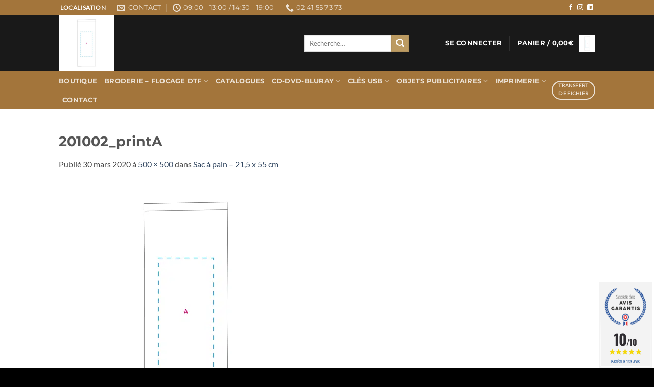

--- FILE ---
content_type: text/html; charset=UTF-8
request_url: https://www.impressionnantes.fr/?attachment_id=13710
body_size: 27283
content:
<!DOCTYPE html>
<html lang="fr-FR" class="loading-site no-js">
<head>
	<meta charset="UTF-8" />
	<link rel="profile" href="http://gmpg.org/xfn/11" />
	<link rel="pingback" href="https://www.impressionnantes.fr/xmlrpc.php" />

	<script>(function(html){html.className = html.className.replace(/\bno-js\b/,'js')})(document.documentElement);</script>
<meta name='robots' content='index, follow, max-image-preview:large, max-snippet:-1, max-video-preview:-1' />

<!-- Google Tag Manager for WordPress by gtm4wp.com -->
<script data-cfasync="false" data-pagespeed-no-defer>
	var gtm4wp_datalayer_name = "dataLayer";
	var dataLayer = dataLayer || [];
	const gtm4wp_use_sku_instead = 0;
	const gtm4wp_currency = 'EUR';
	const gtm4wp_product_per_impression = 10;
	const gtm4wp_clear_ecommerce = false;
	const gtm4wp_datalayer_max_timeout = 2000;
</script>
<!-- End Google Tag Manager for WordPress by gtm4wp.com --><meta name="viewport" content="width=device-width, initial-scale=1" />
	<!-- This site is optimized with the Yoast SEO Premium plugin v26.7 (Yoast SEO v26.7) - https://yoast.com/wordpress/plugins/seo/ -->
	<title>201002_printA | IMPRESSIONNANTES</title>
	<link rel="canonical" href="https://www.impressionnantes.fr/" />
	<meta property="og:locale" content="fr_FR" />
	<meta property="og:type" content="article" />
	<meta property="og:title" content="201002_printA | IMPRESSIONNANTES" />
	<meta property="og:url" content="https://www.impressionnantes.fr/" />
	<meta property="og:site_name" content="IMPRESSIONNANTES" />
	<meta property="article:publisher" content="https://www.facebook.com/impressnantes" />
	<meta property="og:image" content="https://www.impressionnantes.fr" />
	<meta property="og:image:width" content="500" />
	<meta property="og:image:height" content="500" />
	<meta property="og:image:type" content="image/png" />
	<meta name="twitter:card" content="summary_large_image" />
	<meta name="twitter:site" content="@impressnantes" />
	<script type="application/ld+json" class="yoast-schema-graph">{"@context":"https://schema.org","@graph":[{"@type":"WebPage","@id":"https://www.impressionnantes.fr/","url":"https://www.impressionnantes.fr/","name":"201002_printA | IMPRESSIONNANTES","isPartOf":{"@id":"https://www.impressionnantes.fr/#website"},"primaryImageOfPage":{"@id":"https://www.impressionnantes.fr/#primaryimage"},"image":{"@id":"https://www.impressionnantes.fr/#primaryimage"},"thumbnailUrl":"https://www.impressionnantes.fr/wp-content/uploads/2020/03/201002_printA.png","datePublished":"2020-03-30T21:12:38+00:00","breadcrumb":{"@id":"https://www.impressionnantes.fr/#breadcrumb"},"inLanguage":"fr-FR","potentialAction":[{"@type":"ReadAction","target":["https://www.impressionnantes.fr/"]}]},{"@type":"ImageObject","inLanguage":"fr-FR","@id":"https://www.impressionnantes.fr/#primaryimage","url":"https://www.impressionnantes.fr/wp-content/uploads/2020/03/201002_printA.png","contentUrl":"https://www.impressionnantes.fr/wp-content/uploads/2020/03/201002_printA.png","width":500,"height":500},{"@type":"BreadcrumbList","@id":"https://www.impressionnantes.fr/#breadcrumb","itemListElement":[{"@type":"ListItem","position":1,"name":"Accueil","item":"https://www.impressionnantes.fr/"},{"@type":"ListItem","position":2,"name":"Sac à pain &#8211; 21,5 x 55 cm","item":"https://www.impressionnantes.fr/produit/objet-publicitaire/sacs/sac-a-pain-215-x-55-cm/"},{"@type":"ListItem","position":3,"name":"201002_printA"}]},{"@type":"WebSite","@id":"https://www.impressionnantes.fr/#website","url":"https://www.impressionnantes.fr/","name":"IMPRESSIONNANTES","description":"Votre expert en supports de communication","publisher":{"@id":"https://www.impressionnantes.fr/#organization"},"potentialAction":[{"@type":"SearchAction","target":{"@type":"EntryPoint","urlTemplate":"https://www.impressionnantes.fr/?s={search_term_string}"},"query-input":{"@type":"PropertyValueSpecification","valueRequired":true,"valueName":"search_term_string"}}],"inLanguage":"fr-FR"},{"@type":"Organization","@id":"https://www.impressionnantes.fr/#organization","name":"IMPRESSIONNANTES","url":"https://www.impressionnantes.fr/","logo":{"@type":"ImageObject","inLanguage":"fr-FR","@id":"https://www.impressionnantes.fr/#/schema/logo/image/","url":"https://www.impressionnantes.fr/wp-content/uploads/2015/01/logo.png","contentUrl":"https://www.impressionnantes.fr/wp-content/uploads/2015/01/logo.png","width":350,"height":55,"caption":"IMPRESSIONNANTES"},"image":{"@id":"https://www.impressionnantes.fr/#/schema/logo/image/"},"sameAs":["https://www.facebook.com/impressnantes","https://x.com/impressnantes","https://www.linkedin.com/company/9417782/admin/","https://www.instagram.com/impressionnantes49/"]}]}</script>
	<!-- / Yoast SEO Premium plugin. -->


<link rel='dns-prefetch' href='//widgets.guaranteed-reviews.com' />
<link href='https://fonts.gstatic.com' crossorigin rel='preconnect' />
<link rel='prefetch' href='https://www.impressionnantes.fr/wp-content/themes/flatsome/assets/js/flatsome.js?ver=e2eddd6c228105dac048' />
<link rel='prefetch' href='https://www.impressionnantes.fr/wp-content/themes/flatsome/assets/js/chunk.slider.js?ver=3.20.4' />
<link rel='prefetch' href='https://www.impressionnantes.fr/wp-content/themes/flatsome/assets/js/chunk.popups.js?ver=3.20.4' />
<link rel='prefetch' href='https://www.impressionnantes.fr/wp-content/themes/flatsome/assets/js/chunk.tooltips.js?ver=3.20.4' />
<link rel='prefetch' href='https://www.impressionnantes.fr/wp-content/themes/flatsome/assets/js/woocommerce.js?ver=1c9be63d628ff7c3ff4c' />
<link rel="alternate" type="application/rss+xml" title="IMPRESSIONNANTES &raquo; Flux" href="https://www.impressionnantes.fr/feed/" />
<link rel="alternate" type="application/rss+xml" title="IMPRESSIONNANTES &raquo; Flux des commentaires" href="https://www.impressionnantes.fr/comments/feed/" />
<link rel="alternate" title="oEmbed (JSON)" type="application/json+oembed" href="https://www.impressionnantes.fr/wp-json/oembed/1.0/embed?url=https%3A%2F%2Fwww.impressionnantes.fr%2F%3Fattachment_id%3D13710%23main" />
<link rel="alternate" title="oEmbed (XML)" type="text/xml+oembed" href="https://www.impressionnantes.fr/wp-json/oembed/1.0/embed?url=https%3A%2F%2Fwww.impressionnantes.fr%2F%3Fattachment_id%3D13710%23main&#038;format=xml" />
<style id='wp-img-auto-sizes-contain-inline-css' type='text/css'>
img:is([sizes=auto i],[sizes^="auto," i]){contain-intrinsic-size:3000px 1500px}
/*# sourceURL=wp-img-auto-sizes-contain-inline-css */
</style>
<style id='wp-block-library-inline-css' type='text/css'>
:root{--wp-block-synced-color:#7a00df;--wp-block-synced-color--rgb:122,0,223;--wp-bound-block-color:var(--wp-block-synced-color);--wp-editor-canvas-background:#ddd;--wp-admin-theme-color:#007cba;--wp-admin-theme-color--rgb:0,124,186;--wp-admin-theme-color-darker-10:#006ba1;--wp-admin-theme-color-darker-10--rgb:0,107,160.5;--wp-admin-theme-color-darker-20:#005a87;--wp-admin-theme-color-darker-20--rgb:0,90,135;--wp-admin-border-width-focus:2px}@media (min-resolution:192dpi){:root{--wp-admin-border-width-focus:1.5px}}.wp-element-button{cursor:pointer}:root .has-very-light-gray-background-color{background-color:#eee}:root .has-very-dark-gray-background-color{background-color:#313131}:root .has-very-light-gray-color{color:#eee}:root .has-very-dark-gray-color{color:#313131}:root .has-vivid-green-cyan-to-vivid-cyan-blue-gradient-background{background:linear-gradient(135deg,#00d084,#0693e3)}:root .has-purple-crush-gradient-background{background:linear-gradient(135deg,#34e2e4,#4721fb 50%,#ab1dfe)}:root .has-hazy-dawn-gradient-background{background:linear-gradient(135deg,#faaca8,#dad0ec)}:root .has-subdued-olive-gradient-background{background:linear-gradient(135deg,#fafae1,#67a671)}:root .has-atomic-cream-gradient-background{background:linear-gradient(135deg,#fdd79a,#004a59)}:root .has-nightshade-gradient-background{background:linear-gradient(135deg,#330968,#31cdcf)}:root .has-midnight-gradient-background{background:linear-gradient(135deg,#020381,#2874fc)}:root{--wp--preset--font-size--normal:16px;--wp--preset--font-size--huge:42px}.has-regular-font-size{font-size:1em}.has-larger-font-size{font-size:2.625em}.has-normal-font-size{font-size:var(--wp--preset--font-size--normal)}.has-huge-font-size{font-size:var(--wp--preset--font-size--huge)}.has-text-align-center{text-align:center}.has-text-align-left{text-align:left}.has-text-align-right{text-align:right}.has-fit-text{white-space:nowrap!important}#end-resizable-editor-section{display:none}.aligncenter{clear:both}.items-justified-left{justify-content:flex-start}.items-justified-center{justify-content:center}.items-justified-right{justify-content:flex-end}.items-justified-space-between{justify-content:space-between}.screen-reader-text{border:0;clip-path:inset(50%);height:1px;margin:-1px;overflow:hidden;padding:0;position:absolute;width:1px;word-wrap:normal!important}.screen-reader-text:focus{background-color:#ddd;clip-path:none;color:#444;display:block;font-size:1em;height:auto;left:5px;line-height:normal;padding:15px 23px 14px;text-decoration:none;top:5px;width:auto;z-index:100000}html :where(.has-border-color){border-style:solid}html :where([style*=border-top-color]){border-top-style:solid}html :where([style*=border-right-color]){border-right-style:solid}html :where([style*=border-bottom-color]){border-bottom-style:solid}html :where([style*=border-left-color]){border-left-style:solid}html :where([style*=border-width]){border-style:solid}html :where([style*=border-top-width]){border-top-style:solid}html :where([style*=border-right-width]){border-right-style:solid}html :where([style*=border-bottom-width]){border-bottom-style:solid}html :where([style*=border-left-width]){border-left-style:solid}html :where(img[class*=wp-image-]){height:auto;max-width:100%}:where(figure){margin:0 0 1em}html :where(.is-position-sticky){--wp-admin--admin-bar--position-offset:var(--wp-admin--admin-bar--height,0px)}@media screen and (max-width:600px){html :where(.is-position-sticky){--wp-admin--admin-bar--position-offset:0px}}

/*# sourceURL=wp-block-library-inline-css */
</style><link rel='stylesheet' id='wc-blocks-style-css' href='https://www.impressionnantes.fr/wp-content/plugins/woocommerce/assets/client/blocks/wc-blocks.css?ver=wc-10.4.3' type='text/css' media='all' />
<style id='global-styles-inline-css' type='text/css'>
:root{--wp--preset--aspect-ratio--square: 1;--wp--preset--aspect-ratio--4-3: 4/3;--wp--preset--aspect-ratio--3-4: 3/4;--wp--preset--aspect-ratio--3-2: 3/2;--wp--preset--aspect-ratio--2-3: 2/3;--wp--preset--aspect-ratio--16-9: 16/9;--wp--preset--aspect-ratio--9-16: 9/16;--wp--preset--color--black: #000000;--wp--preset--color--cyan-bluish-gray: #abb8c3;--wp--preset--color--white: #ffffff;--wp--preset--color--pale-pink: #f78da7;--wp--preset--color--vivid-red: #cf2e2e;--wp--preset--color--luminous-vivid-orange: #ff6900;--wp--preset--color--luminous-vivid-amber: #fcb900;--wp--preset--color--light-green-cyan: #7bdcb5;--wp--preset--color--vivid-green-cyan: #00d084;--wp--preset--color--pale-cyan-blue: #8ed1fc;--wp--preset--color--vivid-cyan-blue: #0693e3;--wp--preset--color--vivid-purple: #9b51e0;--wp--preset--color--primary: #a3753b;--wp--preset--color--secondary: #bc9b62;--wp--preset--color--success: #627D47;--wp--preset--color--alert: #b20000;--wp--preset--gradient--vivid-cyan-blue-to-vivid-purple: linear-gradient(135deg,rgb(6,147,227) 0%,rgb(155,81,224) 100%);--wp--preset--gradient--light-green-cyan-to-vivid-green-cyan: linear-gradient(135deg,rgb(122,220,180) 0%,rgb(0,208,130) 100%);--wp--preset--gradient--luminous-vivid-amber-to-luminous-vivid-orange: linear-gradient(135deg,rgb(252,185,0) 0%,rgb(255,105,0) 100%);--wp--preset--gradient--luminous-vivid-orange-to-vivid-red: linear-gradient(135deg,rgb(255,105,0) 0%,rgb(207,46,46) 100%);--wp--preset--gradient--very-light-gray-to-cyan-bluish-gray: linear-gradient(135deg,rgb(238,238,238) 0%,rgb(169,184,195) 100%);--wp--preset--gradient--cool-to-warm-spectrum: linear-gradient(135deg,rgb(74,234,220) 0%,rgb(151,120,209) 20%,rgb(207,42,186) 40%,rgb(238,44,130) 60%,rgb(251,105,98) 80%,rgb(254,248,76) 100%);--wp--preset--gradient--blush-light-purple: linear-gradient(135deg,rgb(255,206,236) 0%,rgb(152,150,240) 100%);--wp--preset--gradient--blush-bordeaux: linear-gradient(135deg,rgb(254,205,165) 0%,rgb(254,45,45) 50%,rgb(107,0,62) 100%);--wp--preset--gradient--luminous-dusk: linear-gradient(135deg,rgb(255,203,112) 0%,rgb(199,81,192) 50%,rgb(65,88,208) 100%);--wp--preset--gradient--pale-ocean: linear-gradient(135deg,rgb(255,245,203) 0%,rgb(182,227,212) 50%,rgb(51,167,181) 100%);--wp--preset--gradient--electric-grass: linear-gradient(135deg,rgb(202,248,128) 0%,rgb(113,206,126) 100%);--wp--preset--gradient--midnight: linear-gradient(135deg,rgb(2,3,129) 0%,rgb(40,116,252) 100%);--wp--preset--font-size--small: 13px;--wp--preset--font-size--medium: 20px;--wp--preset--font-size--large: 36px;--wp--preset--font-size--x-large: 42px;--wp--preset--spacing--20: 0.44rem;--wp--preset--spacing--30: 0.67rem;--wp--preset--spacing--40: 1rem;--wp--preset--spacing--50: 1.5rem;--wp--preset--spacing--60: 2.25rem;--wp--preset--spacing--70: 3.38rem;--wp--preset--spacing--80: 5.06rem;--wp--preset--shadow--natural: 6px 6px 9px rgba(0, 0, 0, 0.2);--wp--preset--shadow--deep: 12px 12px 50px rgba(0, 0, 0, 0.4);--wp--preset--shadow--sharp: 6px 6px 0px rgba(0, 0, 0, 0.2);--wp--preset--shadow--outlined: 6px 6px 0px -3px rgb(255, 255, 255), 6px 6px rgb(0, 0, 0);--wp--preset--shadow--crisp: 6px 6px 0px rgb(0, 0, 0);}:where(body) { margin: 0; }.wp-site-blocks > .alignleft { float: left; margin-right: 2em; }.wp-site-blocks > .alignright { float: right; margin-left: 2em; }.wp-site-blocks > .aligncenter { justify-content: center; margin-left: auto; margin-right: auto; }:where(.is-layout-flex){gap: 0.5em;}:where(.is-layout-grid){gap: 0.5em;}.is-layout-flow > .alignleft{float: left;margin-inline-start: 0;margin-inline-end: 2em;}.is-layout-flow > .alignright{float: right;margin-inline-start: 2em;margin-inline-end: 0;}.is-layout-flow > .aligncenter{margin-left: auto !important;margin-right: auto !important;}.is-layout-constrained > .alignleft{float: left;margin-inline-start: 0;margin-inline-end: 2em;}.is-layout-constrained > .alignright{float: right;margin-inline-start: 2em;margin-inline-end: 0;}.is-layout-constrained > .aligncenter{margin-left: auto !important;margin-right: auto !important;}.is-layout-constrained > :where(:not(.alignleft):not(.alignright):not(.alignfull)){margin-left: auto !important;margin-right: auto !important;}body .is-layout-flex{display: flex;}.is-layout-flex{flex-wrap: wrap;align-items: center;}.is-layout-flex > :is(*, div){margin: 0;}body .is-layout-grid{display: grid;}.is-layout-grid > :is(*, div){margin: 0;}body{padding-top: 0px;padding-right: 0px;padding-bottom: 0px;padding-left: 0px;}a:where(:not(.wp-element-button)){text-decoration: none;}:root :where(.wp-element-button, .wp-block-button__link){background-color: #32373c;border-width: 0;color: #fff;font-family: inherit;font-size: inherit;font-style: inherit;font-weight: inherit;letter-spacing: inherit;line-height: inherit;padding-top: calc(0.667em + 2px);padding-right: calc(1.333em + 2px);padding-bottom: calc(0.667em + 2px);padding-left: calc(1.333em + 2px);text-decoration: none;text-transform: inherit;}.has-black-color{color: var(--wp--preset--color--black) !important;}.has-cyan-bluish-gray-color{color: var(--wp--preset--color--cyan-bluish-gray) !important;}.has-white-color{color: var(--wp--preset--color--white) !important;}.has-pale-pink-color{color: var(--wp--preset--color--pale-pink) !important;}.has-vivid-red-color{color: var(--wp--preset--color--vivid-red) !important;}.has-luminous-vivid-orange-color{color: var(--wp--preset--color--luminous-vivid-orange) !important;}.has-luminous-vivid-amber-color{color: var(--wp--preset--color--luminous-vivid-amber) !important;}.has-light-green-cyan-color{color: var(--wp--preset--color--light-green-cyan) !important;}.has-vivid-green-cyan-color{color: var(--wp--preset--color--vivid-green-cyan) !important;}.has-pale-cyan-blue-color{color: var(--wp--preset--color--pale-cyan-blue) !important;}.has-vivid-cyan-blue-color{color: var(--wp--preset--color--vivid-cyan-blue) !important;}.has-vivid-purple-color{color: var(--wp--preset--color--vivid-purple) !important;}.has-primary-color{color: var(--wp--preset--color--primary) !important;}.has-secondary-color{color: var(--wp--preset--color--secondary) !important;}.has-success-color{color: var(--wp--preset--color--success) !important;}.has-alert-color{color: var(--wp--preset--color--alert) !important;}.has-black-background-color{background-color: var(--wp--preset--color--black) !important;}.has-cyan-bluish-gray-background-color{background-color: var(--wp--preset--color--cyan-bluish-gray) !important;}.has-white-background-color{background-color: var(--wp--preset--color--white) !important;}.has-pale-pink-background-color{background-color: var(--wp--preset--color--pale-pink) !important;}.has-vivid-red-background-color{background-color: var(--wp--preset--color--vivid-red) !important;}.has-luminous-vivid-orange-background-color{background-color: var(--wp--preset--color--luminous-vivid-orange) !important;}.has-luminous-vivid-amber-background-color{background-color: var(--wp--preset--color--luminous-vivid-amber) !important;}.has-light-green-cyan-background-color{background-color: var(--wp--preset--color--light-green-cyan) !important;}.has-vivid-green-cyan-background-color{background-color: var(--wp--preset--color--vivid-green-cyan) !important;}.has-pale-cyan-blue-background-color{background-color: var(--wp--preset--color--pale-cyan-blue) !important;}.has-vivid-cyan-blue-background-color{background-color: var(--wp--preset--color--vivid-cyan-blue) !important;}.has-vivid-purple-background-color{background-color: var(--wp--preset--color--vivid-purple) !important;}.has-primary-background-color{background-color: var(--wp--preset--color--primary) !important;}.has-secondary-background-color{background-color: var(--wp--preset--color--secondary) !important;}.has-success-background-color{background-color: var(--wp--preset--color--success) !important;}.has-alert-background-color{background-color: var(--wp--preset--color--alert) !important;}.has-black-border-color{border-color: var(--wp--preset--color--black) !important;}.has-cyan-bluish-gray-border-color{border-color: var(--wp--preset--color--cyan-bluish-gray) !important;}.has-white-border-color{border-color: var(--wp--preset--color--white) !important;}.has-pale-pink-border-color{border-color: var(--wp--preset--color--pale-pink) !important;}.has-vivid-red-border-color{border-color: var(--wp--preset--color--vivid-red) !important;}.has-luminous-vivid-orange-border-color{border-color: var(--wp--preset--color--luminous-vivid-orange) !important;}.has-luminous-vivid-amber-border-color{border-color: var(--wp--preset--color--luminous-vivid-amber) !important;}.has-light-green-cyan-border-color{border-color: var(--wp--preset--color--light-green-cyan) !important;}.has-vivid-green-cyan-border-color{border-color: var(--wp--preset--color--vivid-green-cyan) !important;}.has-pale-cyan-blue-border-color{border-color: var(--wp--preset--color--pale-cyan-blue) !important;}.has-vivid-cyan-blue-border-color{border-color: var(--wp--preset--color--vivid-cyan-blue) !important;}.has-vivid-purple-border-color{border-color: var(--wp--preset--color--vivid-purple) !important;}.has-primary-border-color{border-color: var(--wp--preset--color--primary) !important;}.has-secondary-border-color{border-color: var(--wp--preset--color--secondary) !important;}.has-success-border-color{border-color: var(--wp--preset--color--success) !important;}.has-alert-border-color{border-color: var(--wp--preset--color--alert) !important;}.has-vivid-cyan-blue-to-vivid-purple-gradient-background{background: var(--wp--preset--gradient--vivid-cyan-blue-to-vivid-purple) !important;}.has-light-green-cyan-to-vivid-green-cyan-gradient-background{background: var(--wp--preset--gradient--light-green-cyan-to-vivid-green-cyan) !important;}.has-luminous-vivid-amber-to-luminous-vivid-orange-gradient-background{background: var(--wp--preset--gradient--luminous-vivid-amber-to-luminous-vivid-orange) !important;}.has-luminous-vivid-orange-to-vivid-red-gradient-background{background: var(--wp--preset--gradient--luminous-vivid-orange-to-vivid-red) !important;}.has-very-light-gray-to-cyan-bluish-gray-gradient-background{background: var(--wp--preset--gradient--very-light-gray-to-cyan-bluish-gray) !important;}.has-cool-to-warm-spectrum-gradient-background{background: var(--wp--preset--gradient--cool-to-warm-spectrum) !important;}.has-blush-light-purple-gradient-background{background: var(--wp--preset--gradient--blush-light-purple) !important;}.has-blush-bordeaux-gradient-background{background: var(--wp--preset--gradient--blush-bordeaux) !important;}.has-luminous-dusk-gradient-background{background: var(--wp--preset--gradient--luminous-dusk) !important;}.has-pale-ocean-gradient-background{background: var(--wp--preset--gradient--pale-ocean) !important;}.has-electric-grass-gradient-background{background: var(--wp--preset--gradient--electric-grass) !important;}.has-midnight-gradient-background{background: var(--wp--preset--gradient--midnight) !important;}.has-small-font-size{font-size: var(--wp--preset--font-size--small) !important;}.has-medium-font-size{font-size: var(--wp--preset--font-size--medium) !important;}.has-large-font-size{font-size: var(--wp--preset--font-size--large) !important;}.has-x-large-font-size{font-size: var(--wp--preset--font-size--x-large) !important;}
/*# sourceURL=global-styles-inline-css */
</style>

<style id='woocommerce-inline-inline-css' type='text/css'>
.woocommerce form .form-row .required { visibility: visible; }
/*# sourceURL=woocommerce-inline-inline-css */
</style>
<link rel='stylesheet' id='flatsome-swatches-frontend-css' href='https://www.impressionnantes.fr/wp-content/themes/flatsome/assets/css/extensions/flatsome-swatches-frontend.css?ver=3.20.4' type='text/css' media='all' />
<link rel='stylesheet' id='ywdpd_owl-css' href='https://www.impressionnantes.fr/wp-content/plugins/yith-woocommerce-dynamic-pricing-and-discounts-premium/assets/css/owl/owl.carousel.min.css?ver=4.26.0' type='text/css' media='all' />
<link rel='stylesheet' id='yith_ywdpd_frontend-css' href='https://www.impressionnantes.fr/wp-content/plugins/yith-woocommerce-dynamic-pricing-and-discounts-premium/assets/css/frontend.css?ver=4.26.0' type='text/css' media='all' />
<link rel='stylesheet' id='flatsome-main-css' href='https://www.impressionnantes.fr/wp-content/themes/flatsome/assets/css/flatsome.css?ver=3.20.4' type='text/css' media='all' />
<style id='flatsome-main-inline-css' type='text/css'>
@font-face {
				font-family: "fl-icons";
				font-display: block;
				src: url(https://www.impressionnantes.fr/wp-content/themes/flatsome/assets/css/icons/fl-icons.eot?v=3.20.4);
				src:
					url(https://www.impressionnantes.fr/wp-content/themes/flatsome/assets/css/icons/fl-icons.eot#iefix?v=3.20.4) format("embedded-opentype"),
					url(https://www.impressionnantes.fr/wp-content/themes/flatsome/assets/css/icons/fl-icons.woff2?v=3.20.4) format("woff2"),
					url(https://www.impressionnantes.fr/wp-content/themes/flatsome/assets/css/icons/fl-icons.ttf?v=3.20.4) format("truetype"),
					url(https://www.impressionnantes.fr/wp-content/themes/flatsome/assets/css/icons/fl-icons.woff?v=3.20.4) format("woff"),
					url(https://www.impressionnantes.fr/wp-content/themes/flatsome/assets/css/icons/fl-icons.svg?v=3.20.4#fl-icons) format("svg");
			}
/*# sourceURL=flatsome-main-inline-css */
</style>
<link rel='stylesheet' id='flatsome-shop-css' href='https://www.impressionnantes.fr/wp-content/themes/flatsome/assets/css/flatsome-shop.css?ver=3.20.4' type='text/css' media='all' />
<link rel='stylesheet' id='flatsome-style-css' href='https://www.impressionnantes.fr/wp-content/themes/flatsome-child/style.css?ver=3.0' type='text/css' media='all' />
<script type="text/template" id="tmpl-variation-template">
	<div class="woocommerce-variation-description">{{{ data.variation.variation_description }}}</div>
	<div class="woocommerce-variation-price">{{{ data.variation.price_html }}}</div>
	<div class="woocommerce-variation-availability">{{{ data.variation.availability_html }}}</div>
</script>
<script type="text/template" id="tmpl-unavailable-variation-template">
	<p role="alert">Désolé, ce produit n&rsquo;est pas disponible. Veuillez choisir une combinaison différente.</p>
</script>
<script type="text/javascript" src="https://www.impressionnantes.fr/wp-includes/js/jquery/jquery.min.js?ver=3.7.1" id="jquery-core-js"></script>
<script type="text/javascript" src="https://www.impressionnantes.fr/wp-includes/js/jquery/jquery-migrate.min.js?ver=3.4.1" id="jquery-migrate-js"></script>
<script type="text/javascript" src="https://www.impressionnantes.fr/wp-content/plugins/woocommerce/assets/js/jquery-blockui/jquery.blockUI.min.js?ver=2.7.0-wc.10.4.3" id="wc-jquery-blockui-js" data-wp-strategy="defer"></script>
<script type="text/javascript" id="wc-add-to-cart-js-extra">
/* <![CDATA[ */
var wc_add_to_cart_params = {"ajax_url":"/wp-admin/admin-ajax.php","wc_ajax_url":"/?wc-ajax=%%endpoint%%","i18n_view_cart":"Voir le panier","cart_url":"https://www.impressionnantes.fr/panier/","is_cart":"","cart_redirect_after_add":"yes"};
//# sourceURL=wc-add-to-cart-js-extra
/* ]]> */
</script>
<script type="text/javascript" src="https://www.impressionnantes.fr/wp-content/plugins/woocommerce/assets/js/frontend/add-to-cart.min.js?ver=10.4.3" id="wc-add-to-cart-js" defer="defer" data-wp-strategy="defer"></script>
<script type="text/javascript" src="https://www.impressionnantes.fr/wp-content/plugins/woocommerce/assets/js/js-cookie/js.cookie.min.js?ver=2.1.4-wc.10.4.3" id="wc-js-cookie-js" data-wp-strategy="defer"></script>
<script type="text/javascript" src="https://www.impressionnantes.fr/wp-includes/js/underscore.min.js?ver=1.13.7" id="underscore-js"></script>
<script type="text/javascript" id="wp-util-js-extra">
/* <![CDATA[ */
var _wpUtilSettings = {"ajax":{"url":"/wp-admin/admin-ajax.php"}};
//# sourceURL=wp-util-js-extra
/* ]]> */
</script>
<script type="text/javascript" src="https://www.impressionnantes.fr/wp-includes/js/wp-util.min.js?ver=6527d0384f6796c838c66cb971b6f387" id="wp-util-js"></script>
<script type="text/javascript" id="wc-add-to-cart-variation-js-extra">
/* <![CDATA[ */
var wc_add_to_cart_variation_params = {"wc_ajax_url":"/?wc-ajax=%%endpoint%%","i18n_no_matching_variations_text":"D\u00e9sol\u00e9, aucun produit ne r\u00e9pond \u00e0 vos crit\u00e8res. Veuillez choisir une combinaison diff\u00e9rente.","i18n_make_a_selection_text":"Veuillez s\u00e9lectionner des options du produit avant de l\u2019ajouter \u00e0 votre panier.","i18n_unavailable_text":"D\u00e9sol\u00e9, ce produit n\u2019est pas disponible. Veuillez choisir une combinaison diff\u00e9rente.","i18n_reset_alert_text":"Votre s\u00e9lection a \u00e9t\u00e9 r\u00e9initialis\u00e9e. Veuillez s\u00e9lectionner des options du produit avant de l\u2019ajouter \u00e0 votre panier."};
//# sourceURL=wc-add-to-cart-variation-js-extra
/* ]]> */
</script>
<script type="text/javascript" src="https://www.impressionnantes.fr/wp-content/plugins/woocommerce/assets/js/frontend/add-to-cart-variation.min.js?ver=10.4.3" id="wc-add-to-cart-variation-js" defer="defer" data-wp-strategy="defer"></script>
<link rel="https://api.w.org/" href="https://www.impressionnantes.fr/wp-json/" /><link rel="alternate" title="JSON" type="application/json" href="https://www.impressionnantes.fr/wp-json/wp/v2/media/13710" /><link rel="EditURI" type="application/rsd+xml" title="RSD" href="https://www.impressionnantes.fr/xmlrpc.php?rsd" />

<link rel='shortlink' href='https://www.impressionnantes.fr/?p=13710' />

<!-- This website runs the Product Feed PRO for WooCommerce by AdTribes.io plugin - version woocommercesea_option_installed_version -->

<!-- Google Tag Manager for WordPress by gtm4wp.com -->
<!-- GTM Container placement set to automatic -->
<script data-cfasync="false" data-pagespeed-no-defer>
	var dataLayer_content = {"pagePostType":"attachment","pagePostType2":"single-attachment","pagePostAuthor":"Erwan Salaün","customerTotalOrders":0,"customerTotalOrderValue":0,"customerFirstName":"","customerLastName":"","customerBillingFirstName":"","customerBillingLastName":"","customerBillingCompany":"","customerBillingAddress1":"","customerBillingAddress2":"","customerBillingCity":"","customerBillingState":"","customerBillingPostcode":"","customerBillingCountry":"","customerBillingEmail":"","customerBillingEmailHash":"","customerBillingPhone":"","customerShippingFirstName":"","customerShippingLastName":"","customerShippingCompany":"","customerShippingAddress1":"","customerShippingAddress2":"","customerShippingCity":"","customerShippingState":"","customerShippingPostcode":"","customerShippingCountry":""};
	dataLayer.push( dataLayer_content );
</script>
<script data-cfasync="false" data-pagespeed-no-defer>
(function(w,d,s,l,i){w[l]=w[l]||[];w[l].push({'gtm.start':
new Date().getTime(),event:'gtm.js'});var f=d.getElementsByTagName(s)[0],
j=d.createElement(s),dl=l!='dataLayer'?'&l='+l:'';j.async=true;j.src=
'//www.googletagmanager.com/gtm.js?id='+i+dl;f.parentNode.insertBefore(j,f);
})(window,document,'script','dataLayer','GTM-5CZP8Q5');
</script>
<!-- End Google Tag Manager for WordPress by gtm4wp.com --><style type="text/css">
span.wcmmq_prefix {
    float: left;
    padding: 10px;
    margin: 0;
}
</style>
<style type="text/css">dd ul.bulleted {  float:none;clear:both; }</style>	<noscript><style>.woocommerce-product-gallery{ opacity: 1 !important; }</style></noscript>
	<link rel="icon" href="https://www.impressionnantes.fr/wp-content/uploads/2025/05/Android-32x32.png" sizes="32x32" />
<link rel="icon" href="https://www.impressionnantes.fr/wp-content/uploads/2025/05/Android.png" sizes="192x192" />
<link rel="apple-touch-icon" href="https://www.impressionnantes.fr/wp-content/uploads/2025/05/Android.png" />
<meta name="msapplication-TileImage" content="https://www.impressionnantes.fr/wp-content/uploads/2025/05/Android.png" />
<style id="custom-css" type="text/css">:root {--primary-color: #a3753b;--fs-color-primary: #a3753b;--fs-color-secondary: #bc9b62;--fs-color-success: #627D47;--fs-color-alert: #b20000;--fs-color-base: #4a4a4a;--fs-experimental-link-color: #334862;--fs-experimental-link-color-hover: #111;}.tooltipster-base {--tooltip-color: #fff;--tooltip-bg-color: #000;}.off-canvas-right .mfp-content, .off-canvas-left .mfp-content {--drawer-width: 300px;}.off-canvas .mfp-content.off-canvas-cart {--drawer-width: 360px;}.header-main{height: 109px}#logo img{max-height: 109px}#logo{width:450px;}.header-bottom{min-height: 43px}.header-top{min-height: 20px}.transparent .header-main{height: 107px}.transparent #logo img{max-height: 107px}.has-transparent + .page-title:first-of-type,.has-transparent + #main > .page-title,.has-transparent + #main > div > .page-title,.has-transparent + #main .page-header-wrapper:first-of-type .page-title{padding-top: 187px;}.transparent .header-wrapper{background-color: #000000!important;}.transparent .top-divider{display: none;}.header.show-on-scroll,.stuck .header-main{height:70px!important}.stuck #logo img{max-height: 70px!important}.header-bg-color {background-color: rgba(0,0,0,0.9)}.header-bottom {background-color: #a3753b}.top-bar-nav > li > a{line-height: 16px }.stuck .header-main .nav > li > a{line-height: 50px }.header-bottom-nav > li > a{line-height: 16px }@media (max-width: 549px) {.header-main{height: 70px}#logo img{max-height: 70px}}.nav-dropdown{font-size:100%}.header-top{background-color:#a3753b!important;}body{font-family: Lato, sans-serif;}.nav > li > a {font-family: Montserrat, sans-serif;}.mobile-sidebar-levels-2 .nav > li > ul > li > a {font-family: Montserrat, sans-serif;}.nav > li > a,.mobile-sidebar-levels-2 .nav > li > ul > li > a {font-weight: 700;font-style: normal;}h1,h2,h3,h4,h5,h6,.heading-font, .off-canvas-center .nav-sidebar.nav-vertical > li > a{font-family: Montserrat, sans-serif;}.alt-font{font-family: "Dancing Script", sans-serif;}.header:not(.transparent) .header-nav-main.nav > li > a {color: #ffffff;}.header:not(.transparent) .header-nav-main.nav > li > a:hover,.header:not(.transparent) .header-nav-main.nav > li.active > a,.header:not(.transparent) .header-nav-main.nav > li.current > a,.header:not(.transparent) .header-nav-main.nav > li > a.active,.header:not(.transparent) .header-nav-main.nav > li > a.current{color: #bc9b62;}.header-nav-main.nav-line-bottom > li > a:before,.header-nav-main.nav-line-grow > li > a:before,.header-nav-main.nav-line > li > a:before,.header-nav-main.nav-box > li > a:hover,.header-nav-main.nav-box > li.active > a,.header-nav-main.nav-pills > li > a:hover,.header-nav-main.nav-pills > li.active > a{color:#FFF!important;background-color: #bc9b62;}.header:not(.transparent) .header-bottom-nav.nav > li > a:hover,.header:not(.transparent) .header-bottom-nav.nav > li.active > a,.header:not(.transparent) .header-bottom-nav.nav > li.current > a,.header:not(.transparent) .header-bottom-nav.nav > li > a.active,.header:not(.transparent) .header-bottom-nav.nav > li > a.current{color: #ffffff;}.header-bottom-nav.nav-line-bottom > li > a:before,.header-bottom-nav.nav-line-grow > li > a:before,.header-bottom-nav.nav-line > li > a:before,.header-bottom-nav.nav-box > li > a:hover,.header-bottom-nav.nav-box > li.active > a,.header-bottom-nav.nav-pills > li > a:hover,.header-bottom-nav.nav-pills > li.active > a{color:#FFF!important;background-color: #ffffff;}.has-equal-box-heights .box-image {padding-top: 100%;}@media screen and (min-width: 550px){.products .box-vertical .box-image{min-width: 247px!important;width: 247px!important;}}.header-main .social-icons,.header-main .cart-icon strong,.header-main .menu-title,.header-main .header-button > .button.is-outline,.header-main .nav > li > a > i:not(.icon-angle-down){color: #ffffff!important;}.header-main .header-button > .button.is-outline,.header-main .cart-icon strong:after,.header-main .cart-icon strong{border-color: #ffffff!important;}.header-main .header-button > .button:not(.is-outline){background-color: #ffffff!important;}.header-main .current-dropdown .cart-icon strong,.header-main .header-button > .button:hover,.header-main .header-button > .button:hover i,.header-main .header-button > .button:hover span{color:#FFF!important;}.header-main .menu-title:hover,.header-main .social-icons a:hover,.header-main .header-button > .button.is-outline:hover,.header-main .nav > li > a:hover > i:not(.icon-angle-down){color: #bc9b62!important;}.header-main .current-dropdown .cart-icon strong,.header-main .header-button > .button:hover{background-color: #bc9b62!important;}.header-main .current-dropdown .cart-icon strong:after,.header-main .current-dropdown .cart-icon strong,.header-main .header-button > .button:hover{border-color: #bc9b62!important;}.footer-1{background-color: #222}.footer-2{background-color: #111}.absolute-footer, html{background-color: #000}.page-title-small + main .product-container > .row{padding-top:0;}.nav-vertical-fly-out > li + li {border-top-width: 1px; border-top-style: solid;}.label-new.menu-item > a:after{content:"Nouveau";}.label-hot.menu-item > a:after{content:"Populaire";}.label-sale.menu-item > a:after{content:"En action";}.label-popular.menu-item > a:after{content:"Populaire";}</style><style id="flatsome-swatches-css">.variations_form .ux-swatch.selected {box-shadow: 0 0 0 2px var(--fs-color-secondary);}.ux-swatches-in-loop .ux-swatch.selected {box-shadow: 0 0 0 2px var(--fs-color-secondary);}</style><style id="kirki-inline-styles">/* cyrillic-ext */
@font-face {
  font-family: 'Montserrat';
  font-style: normal;
  font-weight: 400;
  font-display: swap;
  src: url(https://www.impressionnantes.fr/wp-content/fonts/montserrat/JTUSjIg1_i6t8kCHKm459WRhyzbi.woff2) format('woff2');
  unicode-range: U+0460-052F, U+1C80-1C8A, U+20B4, U+2DE0-2DFF, U+A640-A69F, U+FE2E-FE2F;
}
/* cyrillic */
@font-face {
  font-family: 'Montserrat';
  font-style: normal;
  font-weight: 400;
  font-display: swap;
  src: url(https://www.impressionnantes.fr/wp-content/fonts/montserrat/JTUSjIg1_i6t8kCHKm459W1hyzbi.woff2) format('woff2');
  unicode-range: U+0301, U+0400-045F, U+0490-0491, U+04B0-04B1, U+2116;
}
/* vietnamese */
@font-face {
  font-family: 'Montserrat';
  font-style: normal;
  font-weight: 400;
  font-display: swap;
  src: url(https://www.impressionnantes.fr/wp-content/fonts/montserrat/JTUSjIg1_i6t8kCHKm459WZhyzbi.woff2) format('woff2');
  unicode-range: U+0102-0103, U+0110-0111, U+0128-0129, U+0168-0169, U+01A0-01A1, U+01AF-01B0, U+0300-0301, U+0303-0304, U+0308-0309, U+0323, U+0329, U+1EA0-1EF9, U+20AB;
}
/* latin-ext */
@font-face {
  font-family: 'Montserrat';
  font-style: normal;
  font-weight: 400;
  font-display: swap;
  src: url(https://www.impressionnantes.fr/wp-content/fonts/montserrat/JTUSjIg1_i6t8kCHKm459Wdhyzbi.woff2) format('woff2');
  unicode-range: U+0100-02BA, U+02BD-02C5, U+02C7-02CC, U+02CE-02D7, U+02DD-02FF, U+0304, U+0308, U+0329, U+1D00-1DBF, U+1E00-1E9F, U+1EF2-1EFF, U+2020, U+20A0-20AB, U+20AD-20C0, U+2113, U+2C60-2C7F, U+A720-A7FF;
}
/* latin */
@font-face {
  font-family: 'Montserrat';
  font-style: normal;
  font-weight: 400;
  font-display: swap;
  src: url(https://www.impressionnantes.fr/wp-content/fonts/montserrat/JTUSjIg1_i6t8kCHKm459Wlhyw.woff2) format('woff2');
  unicode-range: U+0000-00FF, U+0131, U+0152-0153, U+02BB-02BC, U+02C6, U+02DA, U+02DC, U+0304, U+0308, U+0329, U+2000-206F, U+20AC, U+2122, U+2191, U+2193, U+2212, U+2215, U+FEFF, U+FFFD;
}
/* cyrillic-ext */
@font-face {
  font-family: 'Montserrat';
  font-style: normal;
  font-weight: 700;
  font-display: swap;
  src: url(https://www.impressionnantes.fr/wp-content/fonts/montserrat/JTUSjIg1_i6t8kCHKm459WRhyzbi.woff2) format('woff2');
  unicode-range: U+0460-052F, U+1C80-1C8A, U+20B4, U+2DE0-2DFF, U+A640-A69F, U+FE2E-FE2F;
}
/* cyrillic */
@font-face {
  font-family: 'Montserrat';
  font-style: normal;
  font-weight: 700;
  font-display: swap;
  src: url(https://www.impressionnantes.fr/wp-content/fonts/montserrat/JTUSjIg1_i6t8kCHKm459W1hyzbi.woff2) format('woff2');
  unicode-range: U+0301, U+0400-045F, U+0490-0491, U+04B0-04B1, U+2116;
}
/* vietnamese */
@font-face {
  font-family: 'Montserrat';
  font-style: normal;
  font-weight: 700;
  font-display: swap;
  src: url(https://www.impressionnantes.fr/wp-content/fonts/montserrat/JTUSjIg1_i6t8kCHKm459WZhyzbi.woff2) format('woff2');
  unicode-range: U+0102-0103, U+0110-0111, U+0128-0129, U+0168-0169, U+01A0-01A1, U+01AF-01B0, U+0300-0301, U+0303-0304, U+0308-0309, U+0323, U+0329, U+1EA0-1EF9, U+20AB;
}
/* latin-ext */
@font-face {
  font-family: 'Montserrat';
  font-style: normal;
  font-weight: 700;
  font-display: swap;
  src: url(https://www.impressionnantes.fr/wp-content/fonts/montserrat/JTUSjIg1_i6t8kCHKm459Wdhyzbi.woff2) format('woff2');
  unicode-range: U+0100-02BA, U+02BD-02C5, U+02C7-02CC, U+02CE-02D7, U+02DD-02FF, U+0304, U+0308, U+0329, U+1D00-1DBF, U+1E00-1E9F, U+1EF2-1EFF, U+2020, U+20A0-20AB, U+20AD-20C0, U+2113, U+2C60-2C7F, U+A720-A7FF;
}
/* latin */
@font-face {
  font-family: 'Montserrat';
  font-style: normal;
  font-weight: 700;
  font-display: swap;
  src: url(https://www.impressionnantes.fr/wp-content/fonts/montserrat/JTUSjIg1_i6t8kCHKm459Wlhyw.woff2) format('woff2');
  unicode-range: U+0000-00FF, U+0131, U+0152-0153, U+02BB-02BC, U+02C6, U+02DA, U+02DC, U+0304, U+0308, U+0329, U+2000-206F, U+20AC, U+2122, U+2191, U+2193, U+2212, U+2215, U+FEFF, U+FFFD;
}/* latin-ext */
@font-face {
  font-family: 'Lato';
  font-style: normal;
  font-weight: 400;
  font-display: swap;
  src: url(https://www.impressionnantes.fr/wp-content/fonts/lato/S6uyw4BMUTPHjxAwXjeu.woff2) format('woff2');
  unicode-range: U+0100-02BA, U+02BD-02C5, U+02C7-02CC, U+02CE-02D7, U+02DD-02FF, U+0304, U+0308, U+0329, U+1D00-1DBF, U+1E00-1E9F, U+1EF2-1EFF, U+2020, U+20A0-20AB, U+20AD-20C0, U+2113, U+2C60-2C7F, U+A720-A7FF;
}
/* latin */
@font-face {
  font-family: 'Lato';
  font-style: normal;
  font-weight: 400;
  font-display: swap;
  src: url(https://www.impressionnantes.fr/wp-content/fonts/lato/S6uyw4BMUTPHjx4wXg.woff2) format('woff2');
  unicode-range: U+0000-00FF, U+0131, U+0152-0153, U+02BB-02BC, U+02C6, U+02DA, U+02DC, U+0304, U+0308, U+0329, U+2000-206F, U+20AC, U+2122, U+2191, U+2193, U+2212, U+2215, U+FEFF, U+FFFD;
}/* vietnamese */
@font-face {
  font-family: 'Dancing Script';
  font-style: normal;
  font-weight: 400;
  font-display: swap;
  src: url(https://www.impressionnantes.fr/wp-content/fonts/dancing-script/If2cXTr6YS-zF4S-kcSWSVi_sxjsohD9F50Ruu7BMSo3Rep8ltA.woff2) format('woff2');
  unicode-range: U+0102-0103, U+0110-0111, U+0128-0129, U+0168-0169, U+01A0-01A1, U+01AF-01B0, U+0300-0301, U+0303-0304, U+0308-0309, U+0323, U+0329, U+1EA0-1EF9, U+20AB;
}
/* latin-ext */
@font-face {
  font-family: 'Dancing Script';
  font-style: normal;
  font-weight: 400;
  font-display: swap;
  src: url(https://www.impressionnantes.fr/wp-content/fonts/dancing-script/If2cXTr6YS-zF4S-kcSWSVi_sxjsohD9F50Ruu7BMSo3ROp8ltA.woff2) format('woff2');
  unicode-range: U+0100-02BA, U+02BD-02C5, U+02C7-02CC, U+02CE-02D7, U+02DD-02FF, U+0304, U+0308, U+0329, U+1D00-1DBF, U+1E00-1E9F, U+1EF2-1EFF, U+2020, U+20A0-20AB, U+20AD-20C0, U+2113, U+2C60-2C7F, U+A720-A7FF;
}
/* latin */
@font-face {
  font-family: 'Dancing Script';
  font-style: normal;
  font-weight: 400;
  font-display: swap;
  src: url(https://www.impressionnantes.fr/wp-content/fonts/dancing-script/If2cXTr6YS-zF4S-kcSWSVi_sxjsohD9F50Ruu7BMSo3Sup8.woff2) format('woff2');
  unicode-range: U+0000-00FF, U+0131, U+0152-0153, U+02BB-02BC, U+02C6, U+02DA, U+02DC, U+0304, U+0308, U+0329, U+2000-206F, U+20AC, U+2122, U+2191, U+2193, U+2212, U+2215, U+FEFF, U+FFFD;
}</style><link rel='stylesheet' id='wc-stripe-blocks-checkout-style-css' href='https://www.impressionnantes.fr/wp-content/plugins/woocommerce-gateway-stripe/build/upe-blocks.css?ver=1e1661bb3db973deba05' type='text/css' media='all' />
</head>

<body class="attachment wp-singular attachment-template-default single single-attachment postid-13710 attachmentid-13710 attachment-png wp-theme-flatsome wp-child-theme-flatsome-child theme-flatsome woocommerce-no-js lightbox nav-dropdown-has-arrow nav-dropdown-has-shadow nav-dropdown-has-border">


<!-- GTM Container placement set to automatic -->
<!-- Google Tag Manager (noscript) -->
				<noscript><iframe src="https://www.googletagmanager.com/ns.html?id=GTM-5CZP8Q5" height="0" width="0" style="display:none;visibility:hidden" aria-hidden="true"></iframe></noscript>
<!-- End Google Tag Manager (noscript) -->
<a class="skip-link screen-reader-text" href="#main">Passer au contenu</a>

<div id="wrapper">

	
	<header id="header" class="header has-sticky sticky-jump">
		<div class="header-wrapper">
			<div id="top-bar" class="header-top hide-for-sticky nav-dark">
    <div class="flex-row container">
      <div class="flex-col hide-for-medium flex-left">
          <ul class="nav nav-left medium-nav-center nav-small  nav-divided">
              <li class="html header-button-1">
	<div class="header-button">
		<a href="https://goo.gl/maps/LmTzvet3r7M2" target="_blank" class="button plain is-link" rel="noopener" >
		<span>Localisation</span>
	</a>
	</div>
</li>
<li class="header-contact-wrapper">
		<ul id="header-contact" class="nav medium-nav-center nav-divided nav-uppercase header-contact">
		
						<li>
			  <a href="mailto:commercial@impressionnantes.fr" class="tooltip" title="commercial@impressionnantes.fr">
				  <i class="icon-envelop" aria-hidden="true" style="font-size:16px;"></i>			       <span>
			       	Contact			       </span>
			  </a>
			</li>
			
						<li>
			  <a href="#" onclick="event.preventDefault()" class="tooltip" title="09:00 - 13:00 / 14:30 - 19:00 | Du lundi au jeudi : 09:00 - 13:00 et 14:30 - 19:00
Le vendredi : 10:00 - 13:00 et 14:30 - 19:00.
Fermé le samedi et dimanche. ">
			  	   <i class="icon-clock" aria-hidden="true" style="font-size:16px;"></i>			        <span>09:00 - 13:00 / 14:30 - 19:00</span>
			  </a>
			 </li>
			
						<li>
			  <a href="tel:02 41 55 73 73" class="tooltip" title="02 41 55 73 73">
			     <i class="icon-phone" aria-hidden="true" style="font-size:16px;"></i>			      <span>02 41 55 73 73</span>
			  </a>
			</li>
			
				</ul>
</li>
          </ul>
      </div>

      <div class="flex-col hide-for-medium flex-center">
          <ul class="nav nav-center nav-small  nav-divided">
                        </ul>
      </div>

      <div class="flex-col hide-for-medium flex-right">
         <ul class="nav top-bar-nav nav-right nav-small  nav-divided">
              <li class="html header-social-icons ml-0">
	<div class="social-icons follow-icons" ><a href="https://www.facebook.com/impressnantes" target="_blank" data-label="Facebook" class="icon plain tooltip facebook" title="Nous suivre sur Facebook" aria-label="Nous suivre sur Facebook" rel="noopener nofollow"><i class="icon-facebook" aria-hidden="true"></i></a><a href="https://www.instagram.com/impressionnantes49/" target="_blank" data-label="Instagram" class="icon plain tooltip instagram" title="Nous suivre sur Instagram" aria-label="Nous suivre sur Instagram" rel="noopener nofollow"><i class="icon-instagram" aria-hidden="true"></i></a><a href="https://www.linkedin.com/company/impressionnantes" data-label="LinkedIn" target="_blank" class="icon plain tooltip linkedin" title="Nous suivre sur LinkedIn" aria-label="Nous suivre sur LinkedIn" rel="noopener nofollow"><i class="icon-linkedin" aria-hidden="true"></i></a></div></li>
          </ul>
      </div>

            <div class="flex-col show-for-medium flex-grow">
          <ul class="nav nav-center nav-small mobile-nav  nav-divided">
              <li class="html header-button-1">
	<div class="header-button">
		<a href="https://goo.gl/maps/LmTzvet3r7M2" target="_blank" class="button plain is-link" rel="noopener" >
		<span>Localisation</span>
	</a>
	</div>
</li>
<li class="header-contact-wrapper">
		<ul id="header-contact" class="nav medium-nav-center nav-divided nav-uppercase header-contact">
		
						<li>
			  <a href="mailto:commercial@impressionnantes.fr" class="tooltip" title="commercial@impressionnantes.fr">
				  <i class="icon-envelop" aria-hidden="true" style="font-size:16px;"></i>			       <span>
			       	Contact			       </span>
			  </a>
			</li>
			
						<li>
			  <a href="#" onclick="event.preventDefault()" class="tooltip" title="09:00 - 13:00 / 14:30 - 19:00 | Du lundi au jeudi : 09:00 - 13:00 et 14:30 - 19:00
Le vendredi : 10:00 - 13:00 et 14:30 - 19:00.
Fermé le samedi et dimanche. ">
			  	   <i class="icon-clock" aria-hidden="true" style="font-size:16px;"></i>			        <span>09:00 - 13:00 / 14:30 - 19:00</span>
			  </a>
			 </li>
			
						<li>
			  <a href="tel:02 41 55 73 73" class="tooltip" title="02 41 55 73 73">
			     <i class="icon-phone" aria-hidden="true" style="font-size:16px;"></i>			      <span>02 41 55 73 73</span>
			  </a>
			</li>
			
				</ul>
</li>
          </ul>
      </div>
      
    </div>
</div>
<div id="masthead" class="header-main nav-dark">
      <div class="header-inner flex-row container logo-left medium-logo-left" role="navigation">

          <!-- Logo -->
          <div id="logo" class="flex-col logo">
            
<!-- Header logo -->
<a href="https://www.impressionnantes.fr/" title="IMPRESSIONNANTES - Votre expert en supports de communication" rel="home">
		<picture class="header-logo-sticky">
<source type="image/webp" srcset="https://www.impressionnantes.fr/wp-content/uploads/2020/03/201002_printA.png.webp"/>
<img width="500" height="500" src="https://www.impressionnantes.fr/wp-content/uploads/2020/03/201002_printA.png" alt="IMPRESSIONNANTES"/>
</picture>
<img width="1020" height="176" src="https://www.impressionnantes.fr/wp-content/uploads/2025/05/Color-logo-no-background-1400x242.png" class="header_logo header-logo" alt="IMPRESSIONNANTES"/><picture class="header-logo-dark">
<source type="image/webp" srcset="https://www.impressionnantes.fr/wp-content/uploads/2020/03/201002_printA.png.webp"/>
<img width="500" height="500" src="https://www.impressionnantes.fr/wp-content/uploads/2020/03/201002_printA.png" alt="IMPRESSIONNANTES"/>
</picture>
</a>
          </div>

          <!-- Mobile Left Elements -->
          <div class="flex-col show-for-medium flex-left">
            <ul class="mobile-nav nav nav-left ">
                          </ul>
          </div>

          <!-- Left Elements -->
          <div class="flex-col hide-for-medium flex-left
            flex-grow">
            <ul class="header-nav header-nav-main nav nav-left  nav-uppercase" >
              <li class="header-search-form search-form html relative has-icon">
	<div class="header-search-form-wrapper">
		<div class="searchform-wrapper ux-search-box relative is-normal"><form role="search" method="get" class="searchform" action="https://www.impressionnantes.fr/">
	<div class="flex-row relative">
						<div class="flex-col flex-grow">
			<label class="screen-reader-text" for="woocommerce-product-search-field-0">Recherche pour :</label>
			<input type="search" id="woocommerce-product-search-field-0" class="search-field mb-0" placeholder="Recherche&hellip;" value="" name="s" />
			<input type="hidden" name="post_type" value="product" />
					</div>
		<div class="flex-col">
			<button type="submit" value="Recherche" class="ux-search-submit submit-button secondary button  icon mb-0" aria-label="Envoyer">
				<i class="icon-search" aria-hidden="true"></i>			</button>
		</div>
	</div>
	<div class="live-search-results text-left z-top"></div>
</form>
</div>	</div>
</li>
            </ul>
          </div>

          <!-- Right Elements -->
          <div class="flex-col hide-for-medium flex-right">
            <ul class="header-nav header-nav-main nav nav-right  nav-uppercase">
              
<li class="account-item has-icon">

	<a href="https://www.impressionnantes.fr/mon-compte/" class="nav-top-link nav-top-not-logged-in is-small" title="Se connecter" role="button" data-open="#login-form-popup" aria-controls="login-form-popup" aria-expanded="false" aria-haspopup="dialog" data-flatsome-role-button>
					<span>
			Se connecter			</span>
				</a>




</li>
<li class="header-divider"></li><li class="cart-item has-icon has-dropdown">

<a href="https://www.impressionnantes.fr/panier/" class="header-cart-link nav-top-link is-small" title="Panier" aria-label="Voir le panier" aria-expanded="false" aria-haspopup="true" role="button" data-flatsome-role-button>

<span class="header-cart-title">
   Panier   /      <span class="cart-price"><span class="woocommerce-Price-amount amount"><bdi>0,00<span class="woocommerce-Price-currencySymbol">&euro;</span></bdi></span></span>
  </span>

  <span class="image-icon header-cart-icon" data-icon-label="0">
	<picture class="cart-img-icon">
<source type="image/webp" srcset="https://www.impressionnantes.fr/wp-content/uploads/2020/03/201002_printA.png.webp"/>
<img alt="Panier" src="https://www.impressionnantes.fr/wp-content/uploads/2020/03/201002_printA.png" width="500" height="500"/>
</picture>

  </span>
</a>

 <ul class="nav-dropdown nav-dropdown-bold">
    <li class="html widget_shopping_cart">
      <div class="widget_shopping_cart_content">
        

	<div class="ux-mini-cart-empty flex flex-row-col text-center pt pb">
				<div class="ux-mini-cart-empty-icon">
			<svg aria-hidden="true" xmlns="http://www.w3.org/2000/svg" viewBox="0 0 17 19" style="opacity:.1;height:80px;">
				<path d="M8.5 0C6.7 0 5.3 1.2 5.3 2.7v2H2.1c-.3 0-.6.3-.7.7L0 18.2c0 .4.2.8.6.8h15.7c.4 0 .7-.3.7-.7v-.1L15.6 5.4c0-.3-.3-.6-.7-.6h-3.2v-2c0-1.6-1.4-2.8-3.2-2.8zM6.7 2.7c0-.8.8-1.4 1.8-1.4s1.8.6 1.8 1.4v2H6.7v-2zm7.5 3.4 1.3 11.5h-14L2.8 6.1h2.5v1.4c0 .4.3.7.7.7.4 0 .7-.3.7-.7V6.1h3.5v1.4c0 .4.3.7.7.7s.7-.3.7-.7V6.1h2.6z" fill-rule="evenodd" clip-rule="evenodd" fill="currentColor"></path>
			</svg>
		</div>
				<p class="woocommerce-mini-cart__empty-message empty">Votre panier est vide.</p>
					<p class="return-to-shop">
				<a class="button primary wc-backward" href="https://www.impressionnantes.fr/boutique/">
					Retour à la boutique				</a>
			</p>
				</div>


      </div>
    </li>
     </ul>

</li>
            </ul>
          </div>

          <!-- Mobile Right Elements -->
          <div class="flex-col show-for-medium flex-right">
            <ul class="mobile-nav nav nav-right ">
              <li class="nav-icon has-icon">
			<a href="#" class="is-small" data-open="#main-menu" data-pos="left" data-bg="main-menu-overlay" role="button" aria-label="Menu" aria-controls="main-menu" aria-expanded="false" aria-haspopup="dialog" data-flatsome-role-button>
			<i class="icon-menu" aria-hidden="true"></i>					</a>
	</li>
            </ul>
          </div>

      </div>

            <div class="container"><div class="top-divider full-width"></div></div>
      </div>
<div id="wide-nav" class="header-bottom wide-nav nav-dark">
    <div class="flex-row container">

                        <div class="flex-col hide-for-medium flex-left">
                <ul class="nav header-nav header-bottom-nav nav-left  nav-uppercase">
                    <li id="menu-item-9345" class="menu-item menu-item-type-post_type menu-item-object-page menu-item-9345 menu-item-design-default"><a href="https://www.impressionnantes.fr/boutique/" class="nav-top-link">Boutique</a></li>
<li id="menu-item-19536" class="menu-item menu-item-type-post_type menu-item-object-page menu-item-has-children menu-item-19536 menu-item-design-default has-dropdown"><a href="https://www.impressionnantes.fr/broderie-flocage-dtf/" class="nav-top-link" aria-expanded="false" aria-haspopup="menu">Broderie – Flocage DTF<i class="icon-angle-down" aria-hidden="true"></i></a>
<ul class="sub-menu nav-dropdown nav-dropdown-bold">
	<li id="menu-item-19672" class="menu-item menu-item-type-post_type menu-item-object-page menu-item-19672"><a href="https://www.impressionnantes.fr/devis-et-catalogue-broderie-et-dtf/">Devis et Catalogue – Broderie et DTF</a></li>
	<li id="menu-item-19673" class="menu-item menu-item-type-post_type menu-item-object-page menu-item-19673"><a href="https://www.impressionnantes.fr/broderie-flocage-dtf/">Portfolio</a></li>
</ul>
</li>
<li id="menu-item-19747" class="menu-item menu-item-type-post_type menu-item-object-page menu-item-19747 menu-item-design-default"><a href="https://www.impressionnantes.fr/catalogues/" class="nav-top-link">Catalogues</a></li>
<li id="menu-item-2916" class="menu-item menu-item-type-taxonomy menu-item-object-product_cat menu-item-has-children menu-item-2916 menu-item-design-default has-dropdown"><a href="https://www.impressionnantes.fr/categorie/cd-dvd/" class="nav-top-link" aria-expanded="false" aria-haspopup="menu">CD-DVD-BLURAY<i class="icon-angle-down" aria-hidden="true"></i></a>
<ul class="sub-menu nav-dropdown nav-dropdown-bold">
	<li id="menu-item-19225" class="menu-item menu-item-type-taxonomy menu-item-object-product_cat menu-item-19225"><a href="https://www.impressionnantes.fr/categorie/cd-dvd/cd/">CD</a></li>
	<li id="menu-item-19226" class="menu-item menu-item-type-taxonomy menu-item-object-product_cat menu-item-19226"><a href="https://www.impressionnantes.fr/categorie/cd-dvd/dvd/">DVD</a></li>
	<li id="menu-item-19227" class="menu-item menu-item-type-taxonomy menu-item-object-product_cat menu-item-19227"><a href="https://www.impressionnantes.fr/categorie/cd-dvd/blu-ray/">BLU-RAY</a></li>
	<li id="menu-item-12844" class="menu-item menu-item-type-taxonomy menu-item-object-product_cat menu-item-12844"><a href="https://www.impressionnantes.fr/categorie/cd-dvd/authoring/">Création master &#8211; Authoring</a></li>
	<li id="menu-item-112" class="menu-item menu-item-type-post_type menu-item-object-page menu-item-112"><a href="https://www.impressionnantes.fr/cd-dvd/gravure-pressage-cddvd/">Gravure ou pressage ?</a></li>
	<li id="menu-item-829" class="menu-item menu-item-type-post_type menu-item-object-page menu-item-829"><a href="https://www.impressionnantes.fr/cd-dvd/gabarits-et-specifications-techniques/">Gabarits et spécifications techniques</a></li>
</ul>
</li>
<li id="menu-item-3063" class="menu-item menu-item-type-taxonomy menu-item-object-product_cat menu-item-has-children menu-item-3063 menu-item-design-default has-dropdown"><a href="https://www.impressionnantes.fr/categorie/cles-usb/" class="nav-top-link" aria-expanded="false" aria-haspopup="menu">Clés USB<i class="icon-angle-down" aria-hidden="true"></i></a>
<ul class="sub-menu nav-dropdown nav-dropdown-bold">
	<li id="menu-item-3065" class="menu-item menu-item-type-taxonomy menu-item-object-product_cat menu-item-3065"><a href="https://www.impressionnantes.fr/categorie/cles-usb/cle-usb-marquage-france/">Clés USB &#8211; Marquage France</a></li>
	<li id="menu-item-3064" class="menu-item menu-item-type-taxonomy menu-item-object-product_cat menu-item-3064"><a href="https://www.impressionnantes.fr/categorie/cles-usb/toutes-les-cles-usb/">Toutes les Clés USB</a></li>
	<li id="menu-item-3066" class="menu-item menu-item-type-taxonomy menu-item-object-product_cat menu-item-3066"><a href="https://www.impressionnantes.fr/categorie/cles-usb/nouveautes/">Nouveautés</a></li>
	<li id="menu-item-3067" class="menu-item menu-item-type-taxonomy menu-item-object-product_cat menu-item-3067"><a href="https://www.impressionnantes.fr/categorie/cles-usb/packaging/">Packaging</a></li>
	<li id="menu-item-261" class="menu-item menu-item-type-post_type menu-item-object-page menu-item-261"><a href="https://www.impressionnantes.fr/cles-usb/nos-services/">Nos services</a></li>
	<li id="menu-item-2426" class="menu-item menu-item-type-post_type menu-item-object-page menu-item-2426"><a href="https://www.impressionnantes.fr/cles-usb/gabarits-et-specifications-techniques-usb/">Gabarits et spécifications techniques</a></li>
</ul>
</li>
<li id="menu-item-3627" class="menu-item menu-item-type-taxonomy menu-item-object-product_cat menu-item-has-children menu-item-3627 menu-item-design-default has-dropdown"><a href="https://www.impressionnantes.fr/categorie/objet-publicitaire/" class="nav-top-link" aria-expanded="false" aria-haspopup="menu">Objets publicitaires<i class="icon-angle-down" aria-hidden="true"></i></a>
<ul class="sub-menu nav-dropdown nav-dropdown-bold">
	<li id="menu-item-19662" class="menu-item menu-item-type-taxonomy menu-item-object-product_cat menu-item-19662"><a href="https://www.impressionnantes.fr/categorie/objet-publicitaire/marque-bic/">Marque BIC®</a></li>
	<li id="menu-item-19177" class="menu-item menu-item-type-taxonomy menu-item-object-product_cat menu-item-19177"><a href="https://www.impressionnantes.fr/categorie/objet-publicitaire/gobelet-personnalise/">Gobelets et verres personnalisés</a></li>
	<li id="menu-item-17327" class="menu-item menu-item-type-taxonomy menu-item-object-product_cat menu-item-has-children menu-item-17327 nav-dropdown-col"><a href="https://www.impressionnantes.fr/categorie/high-tech/">High-Tech</a>
	<ul class="sub-menu nav-column nav-dropdown-bold">
		<li id="menu-item-17328" class="menu-item menu-item-type-taxonomy menu-item-object-product_cat menu-item-17328"><a href="https://www.impressionnantes.fr/categorie/high-tech/bureau/">Bureau</a></li>
		<li id="menu-item-17462" class="menu-item menu-item-type-taxonomy menu-item-object-product_cat menu-item-17462"><a href="https://www.impressionnantes.fr/categorie/high-tech/cables/">Câbles</a></li>
		<li id="menu-item-17461" class="menu-item menu-item-type-taxonomy menu-item-object-product_cat menu-item-17461"><a href="https://www.impressionnantes.fr/categorie/high-tech/maison/">Maison</a></li>
		<li id="menu-item-17329" class="menu-item menu-item-type-taxonomy menu-item-object-product_cat menu-item-17329"><a href="https://www.impressionnantes.fr/categorie/high-tech/powerbanks/">Powerbanks</a></li>
		<li id="menu-item-17459" class="menu-item menu-item-type-taxonomy menu-item-object-product_cat menu-item-17459"><a href="https://www.impressionnantes.fr/categorie/high-tech/son/">Son</a></li>
		<li id="menu-item-17460" class="menu-item menu-item-type-taxonomy menu-item-object-product_cat menu-item-17460"><a href="https://www.impressionnantes.fr/categorie/high-tech/voyage/">Voyage</a></li>
		<li id="menu-item-17330" class="menu-item menu-item-type-taxonomy menu-item-object-product_cat menu-item-17330"><a href="https://www.impressionnantes.fr/categorie/high-tech/green-tech/">Green tech</a></li>
	</ul>
</li>
	<li id="menu-item-13355" class="menu-item menu-item-type-taxonomy menu-item-object-product_cat menu-item-13355"><a href="https://www.impressionnantes.fr/categorie/objet-publicitaire/briquets/">Briquets</a></li>
	<li id="menu-item-13875" class="menu-item menu-item-type-taxonomy menu-item-object-product_cat menu-item-13875"><a href="https://www.impressionnantes.fr/categorie/objet-publicitaire/jeux/">Jeux</a></li>
	<li id="menu-item-14014" class="menu-item menu-item-type-taxonomy menu-item-object-product_cat menu-item-14014"><a href="https://www.impressionnantes.fr/categorie/objet-publicitaire/jeux-de-cartes/">Jeux de cartes</a></li>
	<li id="menu-item-13540" class="menu-item menu-item-type-taxonomy menu-item-object-product_cat menu-item-13540"><a href="https://www.impressionnantes.fr/categorie/objet-publicitaire/sacs/">Sacs</a></li>
	<li id="menu-item-19663" class="menu-item menu-item-type-taxonomy menu-item-object-product_cat menu-item-19663"><a href="https://www.impressionnantes.fr/categorie/objet-publicitaire/stylos-publicitaire-en-plastique/">Stylos publicitaire en plastique</a></li>
	<li id="menu-item-3628" class="menu-item menu-item-type-taxonomy menu-item-object-product_cat menu-item-3628"><a href="https://www.impressionnantes.fr/categorie/objet-publicitaire/stylos-publicitaires-en-metal/">Stylos publicitaires en métal</a></li>
</ul>
</li>
<li id="menu-item-3068" class="menu-item menu-item-type-taxonomy menu-item-object-product_cat menu-item-has-children menu-item-3068 menu-item-design-default has-dropdown"><a href="https://www.impressionnantes.fr/categorie/imprimerie/" class="nav-top-link" aria-expanded="false" aria-haspopup="menu">Imprimerie<i class="icon-angle-down" aria-hidden="true"></i></a>
<ul class="sub-menu nav-dropdown nav-dropdown-bold">
	<li id="menu-item-3069" class="menu-item menu-item-type-taxonomy menu-item-object-product_cat menu-item-3069"><a href="https://www.impressionnantes.fr/categorie/imprimerie/">Tous les produits Imprimerie</a></li>
	<li id="menu-item-14162" class="menu-item menu-item-type-taxonomy menu-item-object-product_cat menu-item-14162"><a href="https://www.impressionnantes.fr/categorie/imprimerie/bloc-notes/">Bloc-notes</a></li>
	<li id="menu-item-14161" class="menu-item menu-item-type-taxonomy menu-item-object-product_cat menu-item-14161"><a href="https://www.impressionnantes.fr/categorie/imprimerie/brochure/">Brochure</a></li>
	<li id="menu-item-14157" class="menu-item menu-item-type-taxonomy menu-item-object-product_cat menu-item-14157"><a href="https://www.impressionnantes.fr/categorie/imprimerie/carte-de-visite/">Carte de visite</a></li>
	<li id="menu-item-14159" class="menu-item menu-item-type-taxonomy menu-item-object-product_cat menu-item-14159"><a href="https://www.impressionnantes.fr/categorie/imprimerie/depliants/">Dépliants</a></li>
	<li id="menu-item-14158" class="menu-item menu-item-type-taxonomy menu-item-object-product_cat menu-item-14158"><a href="https://www.impressionnantes.fr/categorie/imprimerie/flyer/">Flyer</a></li>
	<li id="menu-item-14160" class="menu-item menu-item-type-taxonomy menu-item-object-product_cat menu-item-14160"><a href="https://www.impressionnantes.fr/categorie/imprimerie/papier-a-lettres/">Papier à lettres</a></li>
	<li id="menu-item-14163" class="menu-item menu-item-type-taxonomy menu-item-object-product_cat menu-item-14163"><a href="https://www.impressionnantes.fr/categorie/imprimerie/sous-main/">Sous-main</a></li>
</ul>
</li>
<li id="menu-item-121" class="menu-item menu-item-type-post_type menu-item-object-page menu-item-121 menu-item-design-default"><a href="https://www.impressionnantes.fr/contact/" class="nav-top-link">Contact</a></li>
                </ul>
            </div>
            
            
                        <div class="flex-col hide-for-medium flex-right flex-grow">
              <ul class="nav header-nav header-bottom-nav nav-right  nav-uppercase">
                   <li class="html header-button-2">
	<div class="header-button">
		<a href="https://impressionnantes.fromsmash.com/request/U_34SUw4KD-cd" target="_blank" class="button secondary is-outline is-xsmall" rel="noopener" style="border-radius:99px;">
		<span>transfert DE FICHIER</span>
	</a>
	</div>
</li>
              </ul>
            </div>
            
                          <div class="flex-col show-for-medium flex-grow">
                  <ul class="nav header-bottom-nav nav-center mobile-nav  nav-uppercase">
                      <li class="cart-item has-icon has-dropdown">

<a href="https://www.impressionnantes.fr/panier/" class="header-cart-link nav-top-link is-small" title="Panier" aria-label="Voir le panier" aria-expanded="false" aria-haspopup="true" role="button" data-flatsome-role-button>

<span class="header-cart-title">
   Panier   /      <span class="cart-price"><span class="woocommerce-Price-amount amount"><bdi>0,00<span class="woocommerce-Price-currencySymbol">&euro;</span></bdi></span></span>
  </span>

  <span class="image-icon header-cart-icon" data-icon-label="0">
	<picture class="cart-img-icon">
<source type="image/webp" srcset="https://www.impressionnantes.fr/wp-content/uploads/2020/03/201002_printA.png.webp"/>
<img alt="Panier" src="https://www.impressionnantes.fr/wp-content/uploads/2020/03/201002_printA.png" width="500" height="500"/>
</picture>

  </span>
</a>

 <ul class="nav-dropdown nav-dropdown-bold">
    <li class="html widget_shopping_cart">
      <div class="widget_shopping_cart_content">
        

	<div class="ux-mini-cart-empty flex flex-row-col text-center pt pb">
				<div class="ux-mini-cart-empty-icon">
			<svg aria-hidden="true" xmlns="http://www.w3.org/2000/svg" viewBox="0 0 17 19" style="opacity:.1;height:80px;">
				<path d="M8.5 0C6.7 0 5.3 1.2 5.3 2.7v2H2.1c-.3 0-.6.3-.7.7L0 18.2c0 .4.2.8.6.8h15.7c.4 0 .7-.3.7-.7v-.1L15.6 5.4c0-.3-.3-.6-.7-.6h-3.2v-2c0-1.6-1.4-2.8-3.2-2.8zM6.7 2.7c0-.8.8-1.4 1.8-1.4s1.8.6 1.8 1.4v2H6.7v-2zm7.5 3.4 1.3 11.5h-14L2.8 6.1h2.5v1.4c0 .4.3.7.7.7.4 0 .7-.3.7-.7V6.1h3.5v1.4c0 .4.3.7.7.7s.7-.3.7-.7V6.1h2.6z" fill-rule="evenodd" clip-rule="evenodd" fill="currentColor"></path>
			</svg>
		</div>
				<p class="woocommerce-mini-cart__empty-message empty">Votre panier est vide.</p>
					<p class="return-to-shop">
				<a class="button primary wc-backward" href="https://www.impressionnantes.fr/boutique/">
					Retour à la boutique				</a>
			</p>
				</div>


      </div>
    </li>
     </ul>

</li>
                  </ul>
              </div>
            
    </div>
</div>

<div class="header-bg-container fill"><div class="header-bg-image fill"></div><div class="header-bg-color fill"></div></div>		</div>
	</header>

	<div class="header-block block-html-after-header z-1" style="position:relative;top:-1px;"><!-- Global site tag (gtag.js) - Google Analytics -->
<script async src="https://www.googletagmanager.com/gtag/js?id=UA-62448296-1"></script>
<script>
  window.dataLayer = window.dataLayer || [];
  function gtag(){dataLayer.push(arguments);}
  gtag('js', new Date());

  gtag('config', 'UA-62448296-1');
</script></div>
	<main id="main" class="">

	<div id="primary" class="content-area image-attachment page-wrapper">
		<div id="content" class="site-content" role="main">
			<div class="row">
				<div class="large-12 columns">

				
					<article id="post-13710" class="post-13710 attachment type-attachment status-inherit hentry">
						<header class="entry-header">
							<h1 class="entry-title">201002_printA</h1>

							<div class="entry-meta">
								Publié <span class="entry-date"><time class="entry-date" datetime="2020-03-30T22:12:38+01:00">30 mars 2020</time></span> à <a href="https://www.impressionnantes.fr/wp-content/uploads/2020/03/201002_printA.png" title="Lien vers l'image grandeur nature">500 &times; 500</a> dans <a href="https://www.impressionnantes.fr/produit/objet-publicitaire/sacs/sac-a-pain-215-x-55-cm/" title="Revenir à Sac à pain &#8211; 21,5 x 55 cm" rel="gallery">Sac à pain &#8211; 21,5 x 55 cm</a>															</div>
						</header>

						<div class="entry-content">

							<div class="entry-attachment">
								<div class="attachment">
									
									<a href="https://www.impressionnantes.fr/?attachment_id=13711#main" title="201002_printA" rel="attachment"><picture class="attachment-1200x1200 size-1200x1200" decoding="async" fetchpriority="high">
<source type="image/webp" srcset="https://www.impressionnantes.fr/wp-content/uploads/2020/03/201002_printA.png.webp 500w, https://www.impressionnantes.fr/wp-content/uploads/2020/03/201002_printA-100x100.png.webp 100w, https://www.impressionnantes.fr/wp-content/uploads/2020/03/201002_printA-400x400.png.webp 400w, https://www.impressionnantes.fr/wp-content/uploads/2020/03/201002_printA-280x280.png.webp 280w, https://www.impressionnantes.fr/wp-content/uploads/2020/03/201002_printA-32x32.png.webp 32w" sizes="(max-width: 500px) 100vw, 500px"/>
<img width="500" height="500" src="https://www.impressionnantes.fr/wp-content/uploads/2020/03/201002_printA.png" alt="" decoding="async" fetchpriority="high" srcset="https://www.impressionnantes.fr/wp-content/uploads/2020/03/201002_printA.png 500w, https://www.impressionnantes.fr/wp-content/uploads/2020/03/201002_printA-100x100.png 100w, https://www.impressionnantes.fr/wp-content/uploads/2020/03/201002_printA-400x400.png 400w, https://www.impressionnantes.fr/wp-content/uploads/2020/03/201002_printA-280x280.png 280w, https://www.impressionnantes.fr/wp-content/uploads/2020/03/201002_printA-32x32.png 32w" sizes="(max-width: 500px) 100vw, 500px"/>
</picture>
</a>
								</div>

															</div>

														
						</div>

						<footer class="entry-meta">
															Les commentaires et les rétroliens sont actuellement fermés.																				</footer>


							<nav role="navigation" id="image-navigation" class="navigation-image">
								<div class="nav-previous"><a href='https://www.impressionnantes.fr/?attachment_id=13709#main'><span class="meta-nav">&larr;</span> Précédent</a></div>
								<div class="nav-next"><a href='https://www.impressionnantes.fr/?attachment_id=13711#main'>Suivant <span class="meta-nav">&rarr;</span></a></div>
							</nav>
					</article>

					
							</div>
			</div>
		</div>
	</div>


</main>

<footer id="footer" class="footer-wrapper">

	<iframe width="100%" height="221" frameborder="0" scrolling="no" marginheight="0" marginwidth="0" src="https://www.societe-des-avis-garantis.fr/wp-content/plugins/ag-core/widgets/iframe/2/h/?id=8169"> </iframe>
<!-- FOOTER 1 -->
<div class="footer-widgets footer footer-1">
		<div class="row dark large-columns-4 mb-0">
	   		<div id="woocommerce_products-12" class="col pb-0 widget woocommerce widget_products"><span class="widget-title">Nouveautés</span><div class="is-divider small"></div><ul class="product_list_widget"><li>
	
	<a data-gtm4wp_product_data="{&quot;internal_id&quot;:19867,&quot;item_id&quot;:19867,&quot;item_name&quot;:&quot;BIC\u00ae 4 Couleurs\u00ae bille&quot;,&quot;sku&quot;:&quot;1100&quot;,&quot;price&quot;:3.58,&quot;stocklevel&quot;:null,&quot;stockstatus&quot;:&quot;instock&quot;,&quot;google_business_vertical&quot;:&quot;retail&quot;,&quot;item_category&quot;:&quot;Objet publicitaire&quot;,&quot;id&quot;:19867,&quot;productlink&quot;:&quot;https:\/\/www.impressionnantes.fr\/produit\/objet-publicitaire\/bic-4-couleurs-bille\/&quot;,&quot;item_list_name&quot;:&quot;Nouveaut\u00e9s (widget)&quot;,&quot;index&quot;:1,&quot;item_brand&quot;:&quot;&quot;}" href="https://www.impressionnantes.fr/produit/objet-publicitaire/bic-4-couleurs-bille/">
		<picture class="attachment-woocommerce_gallery_thumbnail size-woocommerce_gallery_thumbnail" decoding="async">
<source type="image/webp" srcset="https://www.impressionnantes.fr/wp-content/uploads/2025/06/l-3460001100-01-05-Printed-NewUpper-a1HSo000001mKlRMAU-100x100.jpg.webp 100w, https://www.impressionnantes.fr/wp-content/uploads/2025/06/l-3460001100-01-05-Printed-NewUpper-a1HSo000001mKlRMAU-400x400.jpg.webp 400w, https://www.impressionnantes.fr/wp-content/uploads/2025/06/l-3460001100-01-05-Printed-NewUpper-a1HSo000001mKlRMAU-800x800.jpg.webp 800w, https://www.impressionnantes.fr/wp-content/uploads/2025/06/l-3460001100-01-05-Printed-NewUpper-a1HSo000001mKlRMAU-280x280.jpg.webp 280w, https://www.impressionnantes.fr/wp-content/uploads/2025/06/l-3460001100-01-05-Printed-NewUpper-a1HSo000001mKlRMAU-768x768.jpg.webp 768w, https://www.impressionnantes.fr/wp-content/uploads/2025/06/l-3460001100-01-05-Printed-NewUpper-a1HSo000001mKlRMAU-1536x1536.jpg.webp 1536w, https://www.impressionnantes.fr/wp-content/uploads/2025/06/l-3460001100-01-05-Printed-NewUpper-a1HSo000001mKlRMAU-2048x2048.jpg.webp 2048w, https://www.impressionnantes.fr/wp-content/uploads/2025/06/l-3460001100-01-05-Printed-NewUpper-a1HSo000001mKlRMAU-510x510.jpg.webp 510w, https://www.impressionnantes.fr/wp-content/uploads/2025/06/l-3460001100-01-05-Printed-NewUpper-a1HSo000001mKlRMAU-32x32.jpg.webp 32w" sizes="(max-width: 100px) 100vw, 100px"/>
<img width="100" height="100" src="https://www.impressionnantes.fr/wp-content/uploads/2025/06/l-3460001100-01-05-Printed-NewUpper-a1HSo000001mKlRMAU-100x100.jpg" alt="BIC® 4 Couleurs® bille" decoding="async" srcset="https://www.impressionnantes.fr/wp-content/uploads/2025/06/l-3460001100-01-05-Printed-NewUpper-a1HSo000001mKlRMAU-100x100.jpg 100w, https://www.impressionnantes.fr/wp-content/uploads/2025/06/l-3460001100-01-05-Printed-NewUpper-a1HSo000001mKlRMAU-400x400.jpg 400w, https://www.impressionnantes.fr/wp-content/uploads/2025/06/l-3460001100-01-05-Printed-NewUpper-a1HSo000001mKlRMAU-800x800.jpg 800w, https://www.impressionnantes.fr/wp-content/uploads/2025/06/l-3460001100-01-05-Printed-NewUpper-a1HSo000001mKlRMAU-280x280.jpg 280w, https://www.impressionnantes.fr/wp-content/uploads/2025/06/l-3460001100-01-05-Printed-NewUpper-a1HSo000001mKlRMAU-768x768.jpg 768w, https://www.impressionnantes.fr/wp-content/uploads/2025/06/l-3460001100-01-05-Printed-NewUpper-a1HSo000001mKlRMAU-1536x1536.jpg 1536w, https://www.impressionnantes.fr/wp-content/uploads/2025/06/l-3460001100-01-05-Printed-NewUpper-a1HSo000001mKlRMAU-2048x2048.jpg 2048w, https://www.impressionnantes.fr/wp-content/uploads/2025/06/l-3460001100-01-05-Printed-NewUpper-a1HSo000001mKlRMAU-510x510.jpg 510w, https://www.impressionnantes.fr/wp-content/uploads/2025/06/l-3460001100-01-05-Printed-NewUpper-a1HSo000001mKlRMAU-32x32.jpg 32w" sizes="(max-width: 100px) 100vw, 100px"/>
</picture>
		<span class="product-title">BIC® 4 Couleurs® bille</span>
	</a>

				
	<span class="woocommerce-Price-amount amount" aria-hidden="true"><bdi>3,58<span class="woocommerce-Price-currencySymbol">&euro;</span></bdi></span> <span aria-hidden="true"> – </span> <span class="woocommerce-Price-amount amount" aria-hidden="true"><bdi>4,09<span class="woocommerce-Price-currencySymbol">&euro;</span></bdi></span><span class="screen-reader-text">Plage de prix : 3,58&euro; à 4,09&euro;</span> <small class="woocommerce-price-suffix">HT</small>
	</li>
<li>
	
	<a data-gtm4wp_product_data="{&quot;internal_id&quot;:19676,&quot;item_id&quot;:19676,&quot;item_name&quot;:&quot;Stylo BIC\u00ae Media Clic bille&quot;,&quot;sku&quot;:&quot;1025&quot;,&quot;price&quot;:0.64,&quot;stocklevel&quot;:null,&quot;stockstatus&quot;:&quot;instock&quot;,&quot;google_business_vertical&quot;:&quot;retail&quot;,&quot;item_category&quot;:&quot;Objet publicitaire&quot;,&quot;id&quot;:19676,&quot;productlink&quot;:&quot;https:\/\/www.impressionnantes.fr\/produit\/objet-publicitaire\/stylo-bic-media-clic-bille\/&quot;,&quot;item_list_name&quot;:&quot;Nouveaut\u00e9s (widget)&quot;,&quot;index&quot;:2,&quot;item_brand&quot;:&quot;&quot;}" href="https://www.impressionnantes.fr/produit/objet-publicitaire/stylo-bic-media-clic-bille/">
		<picture class="attachment-woocommerce_gallery_thumbnail size-woocommerce_gallery_thumbnail" decoding="async">
<source type="image/webp" srcset="https://www.impressionnantes.fr/wp-content/uploads/2025/06/l-3460001025-00-1025-BIC-MediaClic-GROUP-frosted-72RGB-a1HSo000005AT13MAG-Copie-100x100.jpg.webp 100w, https://www.impressionnantes.fr/wp-content/uploads/2025/06/l-3460001025-00-1025-BIC-MediaClic-GROUP-frosted-72RGB-a1HSo000005AT13MAG-Copie-280x280.jpg.webp 280w, https://www.impressionnantes.fr/wp-content/uploads/2025/06/l-3460001025-00-1025-BIC-MediaClic-GROUP-frosted-72RGB-a1HSo000005AT13MAG-Copie-32x32.jpg.webp 32w" sizes="(max-width: 100px) 100vw, 100px"/>
<img width="100" height="100" src="https://www.impressionnantes.fr/wp-content/uploads/2025/06/l-3460001025-00-1025-BIC-MediaClic-GROUP-frosted-72RGB-a1HSo000005AT13MAG-Copie-100x100.jpg" alt="Stylo BIC® Media Clic bille" decoding="async" srcset="https://www.impressionnantes.fr/wp-content/uploads/2025/06/l-3460001025-00-1025-BIC-MediaClic-GROUP-frosted-72RGB-a1HSo000005AT13MAG-Copie-100x100.jpg 100w, https://www.impressionnantes.fr/wp-content/uploads/2025/06/l-3460001025-00-1025-BIC-MediaClic-GROUP-frosted-72RGB-a1HSo000005AT13MAG-Copie-280x280.jpg 280w, https://www.impressionnantes.fr/wp-content/uploads/2025/06/l-3460001025-00-1025-BIC-MediaClic-GROUP-frosted-72RGB-a1HSo000005AT13MAG-Copie-32x32.jpg 32w" sizes="(max-width: 100px) 100vw, 100px"/>
</picture>
		<span class="product-title">Stylo BIC® Media Clic bille</span>
	</a>

				
	<span class="woocommerce-Price-amount amount" aria-hidden="true"><bdi>0,64<span class="woocommerce-Price-currencySymbol">&euro;</span></bdi></span> <span aria-hidden="true"> – </span> <span class="woocommerce-Price-amount amount" aria-hidden="true"><bdi>1,06<span class="woocommerce-Price-currencySymbol">&euro;</span></bdi></span><span class="screen-reader-text">Plage de prix : 0,64&euro; à 1,06&euro;</span> <small class="woocommerce-price-suffix">HT</small>
	</li>
<li>
	
	<a data-gtm4wp_product_data="{&quot;internal_id&quot;:19422,&quot;item_id&quot;:19422,&quot;item_name&quot;:&quot;Stylo BIC\u00ae M10 Clic&quot;,&quot;sku&quot;:&quot;1590&quot;,&quot;price&quot;:0.6,&quot;stocklevel&quot;:null,&quot;stockstatus&quot;:&quot;instock&quot;,&quot;google_business_vertical&quot;:&quot;retail&quot;,&quot;item_category&quot;:&quot;Objet publicitaire&quot;,&quot;id&quot;:19422,&quot;productlink&quot;:&quot;https:\/\/www.impressionnantes.fr\/produit\/objet-publicitaire\/stylo-bic-m10-clic\/&quot;,&quot;item_list_name&quot;:&quot;Nouveaut\u00e9s (widget)&quot;,&quot;index&quot;:3,&quot;item_brand&quot;:&quot;&quot;}" href="https://www.impressionnantes.fr/produit/objet-publicitaire/stylo-bic-m10-clic/">
		<picture class="attachment-woocommerce_gallery_thumbnail size-woocommerce_gallery_thumbnail" decoding="async">
<source type="image/webp" srcset="https://www.impressionnantes.fr/wp-content/uploads/2025/06/l-3460001590-0200-a1H1n000004EO5PEAW-100x100.jpg.webp 100w, https://www.impressionnantes.fr/wp-content/uploads/2025/06/l-3460001590-0200-a1H1n000004EO5PEAW-400x400.jpg.webp 400w, https://www.impressionnantes.fr/wp-content/uploads/2025/06/l-3460001590-0200-a1H1n000004EO5PEAW-800x800.jpg.webp 800w, https://www.impressionnantes.fr/wp-content/uploads/2025/06/l-3460001590-0200-a1H1n000004EO5PEAW-280x280.jpg.webp 280w, https://www.impressionnantes.fr/wp-content/uploads/2025/06/l-3460001590-0200-a1H1n000004EO5PEAW-768x768.jpg.webp 768w, https://www.impressionnantes.fr/wp-content/uploads/2025/06/l-3460001590-0200-a1H1n000004EO5PEAW-1536x1536.jpg.webp 1536w, https://www.impressionnantes.fr/wp-content/uploads/2025/06/l-3460001590-0200-a1H1n000004EO5PEAW-510x510.jpg.webp 510w, https://www.impressionnantes.fr/wp-content/uploads/2025/06/l-3460001590-0200-a1H1n000004EO5PEAW-32x32.jpg.webp 32w, https://www.impressionnantes.fr/wp-content/uploads/2025/06/l-3460001590-0200-a1H1n000004EO5PEAW.jpg.webp 2000w" sizes="(max-width: 100px) 100vw, 100px"/>
<img width="100" height="100" src="https://www.impressionnantes.fr/wp-content/uploads/2025/06/l-3460001590-0200-a1H1n000004EO5PEAW-100x100.jpg" alt="Stylo BIC® M10 Clic" decoding="async" srcset="https://www.impressionnantes.fr/wp-content/uploads/2025/06/l-3460001590-0200-a1H1n000004EO5PEAW-100x100.jpg 100w, https://www.impressionnantes.fr/wp-content/uploads/2025/06/l-3460001590-0200-a1H1n000004EO5PEAW-400x400.jpg 400w, https://www.impressionnantes.fr/wp-content/uploads/2025/06/l-3460001590-0200-a1H1n000004EO5PEAW-800x800.jpg 800w, https://www.impressionnantes.fr/wp-content/uploads/2025/06/l-3460001590-0200-a1H1n000004EO5PEAW-280x280.jpg 280w, https://www.impressionnantes.fr/wp-content/uploads/2025/06/l-3460001590-0200-a1H1n000004EO5PEAW-768x768.jpg 768w, https://www.impressionnantes.fr/wp-content/uploads/2025/06/l-3460001590-0200-a1H1n000004EO5PEAW-1536x1536.jpg 1536w, https://www.impressionnantes.fr/wp-content/uploads/2025/06/l-3460001590-0200-a1H1n000004EO5PEAW-510x510.jpg 510w, https://www.impressionnantes.fr/wp-content/uploads/2025/06/l-3460001590-0200-a1H1n000004EO5PEAW-32x32.jpg 32w, https://www.impressionnantes.fr/wp-content/uploads/2025/06/l-3460001590-0200-a1H1n000004EO5PEAW.jpg 2000w" sizes="(max-width: 100px) 100vw, 100px"/>
</picture>
		<span class="product-title">Stylo BIC® M10 Clic</span>
	</a>

				
	<span class="woocommerce-Price-amount amount" aria-hidden="true"><bdi>0,60<span class="woocommerce-Price-currencySymbol">&euro;</span></bdi></span> <span aria-hidden="true"> – </span> <span class="woocommerce-Price-amount amount" aria-hidden="true"><bdi>0,74<span class="woocommerce-Price-currencySymbol">&euro;</span></bdi></span><span class="screen-reader-text">Plage de prix : 0,60&euro; à 0,74&euro;</span> <small class="woocommerce-price-suffix">HT</small>
	</li>
<li>
	
	<a data-gtm4wp_product_data="{&quot;internal_id&quot;:19335,&quot;item_id&quot;:19335,&quot;item_name&quot;:&quot;Fl\u00fbte \u00e0 champagne en Tritan  \u2013 Tampographie  1 couleur&quot;,&quot;sku&quot;:19335,&quot;price&quot;:6.66,&quot;stocklevel&quot;:null,&quot;stockstatus&quot;:&quot;instock&quot;,&quot;google_business_vertical&quot;:&quot;retail&quot;,&quot;item_category&quot;:&quot;Verre \u00e0 champagne&quot;,&quot;id&quot;:19335,&quot;productlink&quot;:&quot;https:\/\/www.impressionnantes.fr\/produit\/objet-publicitaire\/gobelet-personnalise\/verre-a-champagne\/flute-a-champagne-en-tritan-tampographie-1-couleur\/&quot;,&quot;item_list_name&quot;:&quot;Nouveaut\u00e9s (widget)&quot;,&quot;index&quot;:4,&quot;item_brand&quot;:&quot;&quot;}" href="https://www.impressionnantes.fr/produit/objet-publicitaire/gobelet-personnalise/verre-a-champagne/flute-a-champagne-en-tritan-tampographie-1-couleur/">
		<picture class="attachment-woocommerce_gallery_thumbnail size-woocommerce_gallery_thumbnail" decoding="async">
<source type="image/webp" srcset="https://www.impressionnantes.fr/wp-content/uploads/2025/06/flute-elegance-OPAQUE-BLANC-100x100.png.webp 100w, https://www.impressionnantes.fr/wp-content/uploads/2025/06/flute-elegance-OPAQUE-BLANC-280x280.png.webp 280w, https://www.impressionnantes.fr/wp-content/uploads/2025/06/flute-elegance-OPAQUE-BLANC-32x32.png.webp 32w" sizes="(max-width: 100px) 100vw, 100px"/>
<img width="100" height="100" src="https://www.impressionnantes.fr/wp-content/uploads/2025/06/flute-elegance-OPAQUE-BLANC-100x100.png" alt="Flûte à champagne en Tritan  – Tampographie  1 couleur" decoding="async" srcset="https://www.impressionnantes.fr/wp-content/uploads/2025/06/flute-elegance-OPAQUE-BLANC-100x100.png 100w, https://www.impressionnantes.fr/wp-content/uploads/2025/06/flute-elegance-OPAQUE-BLANC-280x280.png 280w, https://www.impressionnantes.fr/wp-content/uploads/2025/06/flute-elegance-OPAQUE-BLANC-32x32.png 32w" sizes="(max-width: 100px) 100vw, 100px"/>
</picture>
		<span class="product-title">Flûte à champagne en Tritan  – Tampographie  1 couleur</span>
	</a>

				
	<span class="woocommerce-Price-amount amount"><bdi>6,66<span class="woocommerce-Price-currencySymbol">&euro;</span></bdi></span> <small class="woocommerce-price-suffix">HT</small>
	</li>
<li>
	
	<a data-gtm4wp_product_data="{&quot;internal_id&quot;:19090,&quot;item_id&quot;:19090,&quot;item_name&quot;:&quot;Gobelet 33cl - Quadrichromie InMold&quot;,&quot;sku&quot;:19090,&quot;price&quot;:2.32,&quot;stocklevel&quot;:null,&quot;stockstatus&quot;:&quot;instock&quot;,&quot;google_business_vertical&quot;:&quot;retail&quot;,&quot;item_category&quot;:&quot;Gobelet 33cl&quot;,&quot;id&quot;:19090,&quot;productlink&quot;:&quot;https:\/\/www.impressionnantes.fr\/produit\/objet-publicitaire\/gobelet-personnalise\/gobelet-33cl\/gobelet-33cl-quadrichromie-inmold\/&quot;,&quot;item_list_name&quot;:&quot;Nouveaut\u00e9s (widget)&quot;,&quot;index&quot;:5,&quot;item_brand&quot;:&quot;&quot;}" href="https://www.impressionnantes.fr/produit/objet-publicitaire/gobelet-personnalise/gobelet-33cl/gobelet-33cl-quadrichromie-inmold/">
		<picture class="attachment-woocommerce_gallery_thumbnail size-woocommerce_gallery_thumbnail" decoding="async">
<source type="image/webp" srcset="https://www.impressionnantes.fr/wp-content/uploads/2025/06/CUP30_IML15-100x100.jpg.webp 100w, https://www.impressionnantes.fr/wp-content/uploads/2025/06/CUP30_IML15-400x400.jpg.webp 400w, https://www.impressionnantes.fr/wp-content/uploads/2025/06/CUP30_IML15-800x800.jpg.webp 800w, https://www.impressionnantes.fr/wp-content/uploads/2025/06/CUP30_IML15-280x280.jpg.webp 280w, https://www.impressionnantes.fr/wp-content/uploads/2025/06/CUP30_IML15-768x768.jpg.webp 768w, https://www.impressionnantes.fr/wp-content/uploads/2025/06/CUP30_IML15-1536x1536.jpg.webp 1536w, https://www.impressionnantes.fr/wp-content/uploads/2025/06/CUP30_IML15-2048x2048.jpg.webp 2048w, https://www.impressionnantes.fr/wp-content/uploads/2025/06/CUP30_IML15-510x510.jpg.webp 510w, https://www.impressionnantes.fr/wp-content/uploads/2025/06/CUP30_IML15-32x32.jpg.webp 32w" sizes="(max-width: 100px) 100vw, 100px"/>
<img width="100" height="100" src="https://www.impressionnantes.fr/wp-content/uploads/2025/06/CUP30_IML15-100x100.jpg" alt="Gobelet 33cl - Quadrichromie InMold" decoding="async" srcset="https://www.impressionnantes.fr/wp-content/uploads/2025/06/CUP30_IML15-100x100.jpg 100w, https://www.impressionnantes.fr/wp-content/uploads/2025/06/CUP30_IML15-400x400.jpg 400w, https://www.impressionnantes.fr/wp-content/uploads/2025/06/CUP30_IML15-800x800.jpg 800w, https://www.impressionnantes.fr/wp-content/uploads/2025/06/CUP30_IML15-280x280.jpg 280w, https://www.impressionnantes.fr/wp-content/uploads/2025/06/CUP30_IML15-768x768.jpg 768w, https://www.impressionnantes.fr/wp-content/uploads/2025/06/CUP30_IML15-1536x1536.jpg 1536w, https://www.impressionnantes.fr/wp-content/uploads/2025/06/CUP30_IML15-2048x2048.jpg 2048w, https://www.impressionnantes.fr/wp-content/uploads/2025/06/CUP30_IML15-510x510.jpg 510w, https://www.impressionnantes.fr/wp-content/uploads/2025/06/CUP30_IML15-32x32.jpg 32w" sizes="(max-width: 100px) 100vw, 100px"/>
</picture>
		<span class="product-title">Gobelet 33cl - Quadrichromie InMold</span>
	</a>

				
	<span class="woocommerce-Price-amount amount"><bdi>2,32<span class="woocommerce-Price-currencySymbol">&euro;</span></bdi></span> <small class="woocommerce-price-suffix">HT</small>
	</li>
</ul></div><div id="woocommerce_products-11" class="col pb-0 widget woocommerce widget_products"><span class="widget-title">Meilleurs ventes</span><div class="is-divider small"></div><ul class="product_list_widget"><li>
	
	<a data-gtm4wp_product_data="{&quot;internal_id&quot;:3492,&quot;item_id&quot;:3492,&quot;item_name&quot;:&quot;Gravure DVD en Bo\u00eetiers DVD amaray&quot;,&quot;sku&quot;:&quot;DCBDNJ4&quot;,&quot;price&quot;:6.78,&quot;stocklevel&quot;:null,&quot;stockstatus&quot;:&quot;instock&quot;,&quot;google_business_vertical&quot;:&quot;retail&quot;,&quot;item_category&quot;:&quot;DVD&quot;,&quot;id&quot;:3492,&quot;productlink&quot;:&quot;https:\/\/www.impressionnantes.fr\/produit\/cd-dvd\/dvd\/duplication-dvd\/gravure-dvd-en-boitiers-dvd-amaray\/&quot;,&quot;item_list_name&quot;:&quot;Meilleurs ventes (widget)&quot;,&quot;index&quot;:1,&quot;item_brand&quot;:&quot;&quot;}" href="https://www.impressionnantes.fr/produit/cd-dvd/dvd/duplication-dvd/gravure-dvd-en-boitiers-dvd-amaray/">
		<picture class="attachment-woocommerce_gallery_thumbnail size-woocommerce_gallery_thumbnail" decoding="async">
<source type="image/webp" srcset="https://www.impressionnantes.fr/wp-content/uploads/2015/04/boitier-dvd-100x100.png.webp 100w, https://www.impressionnantes.fr/wp-content/uploads/2015/04/boitier-dvd-150x150.png.webp 150w, https://www.impressionnantes.fr/wp-content/uploads/2015/04/boitier-dvd-300x300.png.webp 300w, https://www.impressionnantes.fr/wp-content/uploads/2015/04/boitier-dvd.png.webp 500w" sizes="(max-width: 100px) 100vw, 100px"/>
<img width="100" height="100" src="https://www.impressionnantes.fr/wp-content/uploads/2015/04/boitier-dvd-100x100.png" alt="Boîtier DVD simple + livret" decoding="async" srcset="https://www.impressionnantes.fr/wp-content/uploads/2015/04/boitier-dvd-100x100.png 100w, https://www.impressionnantes.fr/wp-content/uploads/2015/04/boitier-dvd-494x500.png 494w, https://www.impressionnantes.fr/wp-content/uploads/2015/04/boitier-dvd-150x150.png 150w, https://www.impressionnantes.fr/wp-content/uploads/2015/04/boitier-dvd-300x300.png 300w, https://www.impressionnantes.fr/wp-content/uploads/2015/04/boitier-dvd.png 500w" sizes="(max-width: 100px) 100vw, 100px"/>
</picture>
		<span class="product-title">Gravure DVD en Boîtiers DVD amaray</span>
	</a>

				
	<span class="woocommerce-Price-amount amount" aria-hidden="true"><bdi>6,78<span class="woocommerce-Price-currencySymbol">&euro;</span></bdi></span> <span aria-hidden="true"> – </span> <span class="woocommerce-Price-amount amount" aria-hidden="true"><bdi>17,86<span class="woocommerce-Price-currencySymbol">&euro;</span></bdi></span><span class="screen-reader-text">Plage de prix : 6,78&euro; à 17,86&euro;</span> <small class="woocommerce-price-suffix">HT</small>
	</li>
<li>
	
	<a data-gtm4wp_product_data="{&quot;internal_id&quot;:12724,&quot;item_id&quot;:12724,&quot;item_name&quot;:&quot;Pressage DVD en Bo\u00eetiers DVD amaray&quot;,&quot;sku&quot;:&quot;PDCBDNJ4&quot;,&quot;price&quot;:1.53,&quot;stocklevel&quot;:null,&quot;stockstatus&quot;:&quot;instock&quot;,&quot;google_business_vertical&quot;:&quot;retail&quot;,&quot;item_category&quot;:&quot;DVD&quot;,&quot;id&quot;:12724,&quot;productlink&quot;:&quot;https:\/\/www.impressionnantes.fr\/produit\/cd-dvd\/dvd\/pressage-dvd\/pressage-dvd-en-boitiers-dvd-amaray\/&quot;,&quot;item_list_name&quot;:&quot;Meilleurs ventes (widget)&quot;,&quot;index&quot;:2,&quot;item_brand&quot;:&quot;&quot;}" href="https://www.impressionnantes.fr/produit/cd-dvd/dvd/pressage-dvd/pressage-dvd-en-boitiers-dvd-amaray/">
		<picture class="attachment-woocommerce_gallery_thumbnail size-woocommerce_gallery_thumbnail" decoding="async">
<source type="image/webp" srcset="https://www.impressionnantes.fr/wp-content/uploads/2015/04/boitier-dvd-100x100.png.webp 100w, https://www.impressionnantes.fr/wp-content/uploads/2015/04/boitier-dvd-150x150.png.webp 150w, https://www.impressionnantes.fr/wp-content/uploads/2015/04/boitier-dvd-300x300.png.webp 300w, https://www.impressionnantes.fr/wp-content/uploads/2015/04/boitier-dvd.png.webp 500w" sizes="(max-width: 100px) 100vw, 100px"/>
<img width="100" height="100" src="https://www.impressionnantes.fr/wp-content/uploads/2015/04/boitier-dvd-100x100.png" alt="Boîtier DVD simple + livret" decoding="async" srcset="https://www.impressionnantes.fr/wp-content/uploads/2015/04/boitier-dvd-100x100.png 100w, https://www.impressionnantes.fr/wp-content/uploads/2015/04/boitier-dvd-494x500.png 494w, https://www.impressionnantes.fr/wp-content/uploads/2015/04/boitier-dvd-150x150.png 150w, https://www.impressionnantes.fr/wp-content/uploads/2015/04/boitier-dvd-300x300.png 300w, https://www.impressionnantes.fr/wp-content/uploads/2015/04/boitier-dvd.png 500w" sizes="(max-width: 100px) 100vw, 100px"/>
</picture>
		<span class="product-title">Pressage DVD en Boîtiers DVD amaray</span>
	</a>

				
	<span class="woocommerce-Price-amount amount" aria-hidden="true"><bdi>1,53<span class="woocommerce-Price-currencySymbol">&euro;</span></bdi></span> <span aria-hidden="true"> – </span> <span class="woocommerce-Price-amount amount" aria-hidden="true"><bdi>3,57<span class="woocommerce-Price-currencySymbol">&euro;</span></bdi></span><span class="screen-reader-text">Plage de prix : 1,53&euro; à 3,57&euro;</span> <small class="woocommerce-price-suffix">HT</small>
	</li>
<li>
	
	<a data-gtm4wp_product_data="{&quot;internal_id&quot;:339,&quot;item_id&quot;:339,&quot;item_name&quot;:&quot;Gravure CD en Pochette cartonn\u00e9e&quot;,&quot;sku&quot;:&quot;CCCART&quot;,&quot;price&quot;:5.98,&quot;stocklevel&quot;:null,&quot;stockstatus&quot;:&quot;instock&quot;,&quot;google_business_vertical&quot;:&quot;retail&quot;,&quot;item_category&quot;:&quot;CD&quot;,&quot;id&quot;:339,&quot;productlink&quot;:&quot;https:\/\/www.impressionnantes.fr\/produit\/cd-dvd\/cd\/duplication-cd\/gravure-cd-en-pochette-cartonnee\/&quot;,&quot;item_list_name&quot;:&quot;Meilleurs ventes (widget)&quot;,&quot;index&quot;:3,&quot;item_brand&quot;:&quot;&quot;}" href="https://www.impressionnantes.fr/produit/cd-dvd/cd/duplication-cd/gravure-cd-en-pochette-cartonnee/">
		<picture class="attachment-woocommerce_gallery_thumbnail size-woocommerce_gallery_thumbnail" decoding="async">
<source type="image/webp" srcset="https://www.impressionnantes.fr/wp-content/uploads/2015/02/pochette-cartonnee-100x100.png.webp 100w, https://www.impressionnantes.fr/wp-content/uploads/2015/02/pochette-cartonnee-150x150.png.webp 150w, https://www.impressionnantes.fr/wp-content/uploads/2015/02/pochette-cartonnee-300x300.png.webp 300w, https://www.impressionnantes.fr/wp-content/uploads/2015/02/pochette-cartonnee.png.webp 500w" sizes="(max-width: 100px) 100vw, 100px"/>
<img width="100" height="100" src="https://www.impressionnantes.fr/wp-content/uploads/2015/02/pochette-cartonnee-100x100.png" alt="Pochette cartonnée" decoding="async" srcset="https://www.impressionnantes.fr/wp-content/uploads/2015/02/pochette-cartonnee-100x100.png 100w, https://www.impressionnantes.fr/wp-content/uploads/2015/02/pochette-cartonnee-494x500.png 494w, https://www.impressionnantes.fr/wp-content/uploads/2015/02/pochette-cartonnee-150x150.png 150w, https://www.impressionnantes.fr/wp-content/uploads/2015/02/pochette-cartonnee-300x300.png 300w, https://www.impressionnantes.fr/wp-content/uploads/2015/02/pochette-cartonnee.png 500w" sizes="(max-width: 100px) 100vw, 100px"/>
</picture>
		<span class="product-title">Gravure CD en Pochette cartonnée</span>
	</a>

				
	<span class="woocommerce-Price-amount amount" aria-hidden="true"><bdi>5,98<span class="woocommerce-Price-currencySymbol">&euro;</span></bdi></span> <span aria-hidden="true"> – </span> <span class="woocommerce-Price-amount amount" aria-hidden="true"><bdi>7,13<span class="woocommerce-Price-currencySymbol">&euro;</span></bdi></span><span class="screen-reader-text">Plage de prix : 5,98&euro; à 7,13&euro;</span> <small class="woocommerce-price-suffix">HT</small>
	</li>
<li>
	
	<a data-gtm4wp_product_data="{&quot;internal_id&quot;:2724,&quot;item_id&quot;:2724,&quot;item_name&quot;:&quot;Bo\u00eetiers plastique USB Format BLU-RAY&quot;,&quot;sku&quot;:&quot;BOITIER USB BLU-RAY&quot;,&quot;price&quot;:1.52,&quot;stocklevel&quot;:null,&quot;stockstatus&quot;:&quot;instock&quot;,&quot;google_business_vertical&quot;:&quot;retail&quot;,&quot;item_category&quot;:&quot;Packaging&quot;,&quot;id&quot;:2724,&quot;productlink&quot;:&quot;https:\/\/www.impressionnantes.fr\/produit\/cles-usb\/packaging\/boitiers-plastique-usb-format-blu-ray\/&quot;,&quot;item_list_name&quot;:&quot;Meilleurs ventes (widget)&quot;,&quot;index&quot;:4,&quot;item_brand&quot;:&quot;&quot;}" href="https://www.impressionnantes.fr/produit/cles-usb/packaging/boitiers-plastique-usb-format-blu-ray/">
		<picture class="attachment-woocommerce_gallery_thumbnail size-woocommerce_gallery_thumbnail" decoding="async">
<source type="image/webp" srcset="https://www.impressionnantes.fr/wp-content/uploads/2017/10/USB-BLURAY-01-100x100.png.webp 100w, https://www.impressionnantes.fr/wp-content/uploads/2017/10/USB-BLURAY-01.png.webp 500w, https://www.impressionnantes.fr/wp-content/uploads/2017/10/USB-BLURAY-01-350x350.png.webp 350w, https://www.impressionnantes.fr/wp-content/uploads/2017/10/USB-BLURAY-01-150x150.png.webp 150w, https://www.impressionnantes.fr/wp-content/uploads/2017/10/USB-BLURAY-01-300x300.png.webp 300w" sizes="(max-width: 100px) 100vw, 100px"/>
<img width="100" height="100" src="https://www.impressionnantes.fr/wp-content/uploads/2017/10/USB-BLURAY-01-100x100.png" alt="Boîtiers plastique USB Format BLU-RAY" decoding="async" srcset="https://www.impressionnantes.fr/wp-content/uploads/2017/10/USB-BLURAY-01-100x100.png 100w, https://www.impressionnantes.fr/wp-content/uploads/2017/10/USB-BLURAY-01.png 500w, https://www.impressionnantes.fr/wp-content/uploads/2017/10/USB-BLURAY-01-350x350.png 350w, https://www.impressionnantes.fr/wp-content/uploads/2017/10/USB-BLURAY-01-150x150.png 150w, https://www.impressionnantes.fr/wp-content/uploads/2017/10/USB-BLURAY-01-300x300.png 300w" sizes="(max-width: 100px) 100vw, 100px"/>
</picture>
		<span class="product-title">Boîtiers plastique USB Format BLU-RAY</span>
	</a>

				
	<span class="woocommerce-Price-amount amount" aria-hidden="true"><bdi>1,52<span class="woocommerce-Price-currencySymbol">&euro;</span></bdi></span> <span aria-hidden="true"> – </span> <span class="woocommerce-Price-amount amount" aria-hidden="true"><bdi>2,12<span class="woocommerce-Price-currencySymbol">&euro;</span></bdi></span><span class="screen-reader-text">Plage de prix : 1,52&euro; à 2,12&euro;</span> <small class="woocommerce-price-suffix">HT</small>
	</li>
<li>
	
	<a data-gtm4wp_product_data="{&quot;internal_id&quot;:3478,&quot;item_id&quot;:3478,&quot;item_name&quot;:&quot;Gravure DVD en Bo\u00eetiers DVD slim&quot;,&quot;sku&quot;:&quot;DCBDSNJ4&quot;,&quot;price&quot;:6.78,&quot;stocklevel&quot;:null,&quot;stockstatus&quot;:&quot;instock&quot;,&quot;google_business_vertical&quot;:&quot;retail&quot;,&quot;item_category&quot;:&quot;DVD&quot;,&quot;id&quot;:3478,&quot;productlink&quot;:&quot;https:\/\/www.impressionnantes.fr\/produit\/cd-dvd\/dvd\/duplication-dvd\/gravure-dvd-en-boitiers-dvd-slim\/&quot;,&quot;item_list_name&quot;:&quot;Meilleurs ventes (widget)&quot;,&quot;index&quot;:5,&quot;item_brand&quot;:&quot;&quot;}" href="https://www.impressionnantes.fr/produit/cd-dvd/dvd/duplication-dvd/gravure-dvd-en-boitiers-dvd-slim/">
		<picture class="attachment-woocommerce_gallery_thumbnail size-woocommerce_gallery_thumbnail" decoding="async">
<source type="image/webp" srcset="https://www.impressionnantes.fr/wp-content/uploads/2015/04/boitier-dvd-slim-100x100.png.webp 100w, https://www.impressionnantes.fr/wp-content/uploads/2015/04/boitier-dvd-slim-150x150.png.webp 150w, https://www.impressionnantes.fr/wp-content/uploads/2015/04/boitier-dvd-slim-300x300.png.webp 300w, https://www.impressionnantes.fr/wp-content/uploads/2015/04/boitier-dvd-slim.png.webp 500w" sizes="(max-width: 100px) 100vw, 100px"/>
<img width="100" height="100" src="https://www.impressionnantes.fr/wp-content/uploads/2015/04/boitier-dvd-slim-100x100.png" alt="Boîtier DVD slim transparent" decoding="async" srcset="https://www.impressionnantes.fr/wp-content/uploads/2015/04/boitier-dvd-slim-100x100.png 100w, https://www.impressionnantes.fr/wp-content/uploads/2015/04/boitier-dvd-slim-494x500.png 494w, https://www.impressionnantes.fr/wp-content/uploads/2015/04/boitier-dvd-slim-150x150.png 150w, https://www.impressionnantes.fr/wp-content/uploads/2015/04/boitier-dvd-slim-300x300.png 300w, https://www.impressionnantes.fr/wp-content/uploads/2015/04/boitier-dvd-slim.png 500w" sizes="(max-width: 100px) 100vw, 100px"/>
</picture>
		<span class="product-title">Gravure DVD en Boîtiers DVD slim</span>
	</a>

				
	<span class="woocommerce-Price-amount amount" aria-hidden="true"><bdi>6,78<span class="woocommerce-Price-currencySymbol">&euro;</span></bdi></span> <span aria-hidden="true"> – </span> <span class="woocommerce-Price-amount amount" aria-hidden="true"><bdi>17,86<span class="woocommerce-Price-currencySymbol">&euro;</span></bdi></span><span class="screen-reader-text">Plage de prix : 6,78&euro; à 17,86&euro;</span> <small class="woocommerce-price-suffix">HT</small>
	</li>
</ul></div><div id="nav_menu-8" class="col pb-0 widget widget_nav_menu"><span class="widget-title">Navigation</span><div class="is-divider small"></div><div class="menu-navigation-footer-left-container"><ul id="menu-navigation-footer-left" class="menu"><li id="menu-item-1576" class="menu-item menu-item-type-post_type menu-item-object-page menu-item-1576"><a href="https://www.impressionnantes.fr/la-societe/">La société</a></li>
<li id="menu-item-1577" class="menu-item menu-item-type-post_type menu-item-object-page menu-item-1577"><a href="https://www.impressionnantes.fr/nos-activites/">Nos activités</a></li>
<li id="menu-item-1578" class="menu-item menu-item-type-post_type menu-item-object-page menu-item-1578"><a href="https://www.impressionnantes.fr/nos-clients/">Nos clients</a></li>
<li id="menu-item-1945" class="menu-item menu-item-type-post_type menu-item-object-page menu-item-1945"><a href="https://www.impressionnantes.fr/foire-aux-questions/">Foire aux questions</a></li>
<li id="menu-item-1579" class="menu-item menu-item-type-post_type menu-item-object-page menu-item-1579"><a href="https://www.impressionnantes.fr/mentions-legales/">Mentions légales</a></li>
<li id="menu-item-19912" class="menu-item menu-item-type-post_type menu-item-object-page menu-item-19912"><a href="https://www.impressionnantes.fr/catalogues/">Catalogues</a></li>
<li id="menu-item-19913" class="menu-item menu-item-type-post_type menu-item-object-page menu-item-19913"><a href="https://www.impressionnantes.fr/broderie-flocage-dtf/">Broderie – Flocage DTF</a></li>
<li id="menu-item-2896" class="menu-item menu-item-type-taxonomy menu-item-object-product_cat menu-item-2896"><a href="https://www.impressionnantes.fr/categorie/cd-dvd/">CD &#8211; DVD &#8211; Blu-Ray</a></li>
<li id="menu-item-2897" class="menu-item menu-item-type-taxonomy menu-item-object-product_cat menu-item-2897"><a href="https://www.impressionnantes.fr/categorie/cles-usb/">Clés USB</a></li>
<li id="menu-item-3625" class="menu-item menu-item-type-taxonomy menu-item-object-product_cat menu-item-3625"><a href="https://www.impressionnantes.fr/categorie/objet-publicitaire/">Objet publicitaire</a></li>
<li id="menu-item-2898" class="menu-item menu-item-type-taxonomy menu-item-object-product_cat menu-item-2898"><a href="https://www.impressionnantes.fr/categorie/imprimerie/">Imprimerie</a></li>
<li id="menu-item-2899" class="menu-item menu-item-type-taxonomy menu-item-object-product_cat menu-item-2899"><a href="https://www.impressionnantes.fr/categorie/cles-usb/cle-usb-marquage-france/">Clés USB &#8211; Marquage France</a></li>
<li id="menu-item-2900" class="menu-item menu-item-type-post_type menu-item-object-page menu-item-2900"><a href="https://www.impressionnantes.fr/conditions-generales-de-vente/">Conditions Générales de Vente</a></li>
<li id="menu-item-3285" class="menu-item menu-item-type-custom menu-item-object-custom menu-item-3285"><a href="https://impressionnantes.fromsmash.com/request/U_34SUw4KD-cd">Envoyer nous vos fichiers</a></li>
</ul></div></div>		</div>
</div>

<!-- FOOTER 2 -->



<div class="absolute-footer dark medium-text-center text-center">
  <div class="container clearfix">

          <div class="footer-secondary pull-right">
                <div class="payment-icons inline-block" role="group" aria-label="Payment icons"><div class="payment-icon"><svg aria-hidden="true" version="1.1" xmlns="http://www.w3.org/2000/svg" xmlns:xlink="http://www.w3.org/1999/xlink"  viewBox="0 0 64 32">
<path d="M10.781 7.688c-0.251-1.283-1.219-1.688-2.344-1.688h-8.376l-0.061 0.405c5.749 1.469 10.469 4.595 12.595 10.501l-1.813-9.219zM13.125 19.688l-0.531-2.781c-1.096-2.907-3.752-5.594-6.752-6.813l4.219 15.939h5.469l8.157-20.032h-5.501l-5.062 13.688zM27.72 26.061l3.248-20.061h-5.187l-3.251 20.061h5.189zM41.875 5.656c-5.125 0-8.717 2.72-8.749 6.624-0.032 2.877 2.563 4.469 4.531 5.439 2.032 0.968 2.688 1.624 2.688 2.499 0 1.344-1.624 1.939-3.093 1.939-2.093 0-3.219-0.251-4.875-1.032l-0.688-0.344-0.719 4.499c1.219 0.563 3.437 1.064 5.781 1.064 5.437 0.032 8.97-2.688 9.032-6.843 0-2.282-1.405-4-4.376-5.439-1.811-0.904-2.904-1.563-2.904-2.499 0-0.843 0.936-1.72 2.968-1.72 1.688-0.029 2.936 0.314 3.875 0.752l0.469 0.248 0.717-4.344c-1.032-0.406-2.656-0.844-4.656-0.844zM55.813 6c-1.251 0-2.189 0.376-2.72 1.688l-7.688 18.374h5.437c0.877-2.467 1.096-3 1.096-3 0.592 0 5.875 0 6.624 0 0 0 0.157 0.688 0.624 3h4.813l-4.187-20.061h-4zM53.405 18.938c0 0 0.437-1.157 2.064-5.594-0.032 0.032 0.437-1.157 0.688-1.907l0.374 1.72c0.968 4.781 1.189 5.781 1.189 5.781-0.813 0-3.283 0-4.315 0z"></path>
</svg>
<span class="screen-reader-text">Visa</span></div><div class="payment-icon"><svg aria-hidden="true" version="1.1" xmlns="http://www.w3.org/2000/svg" xmlns:xlink="http://www.w3.org/1999/xlink"  viewBox="0 0 64 32">
<path d="M7.114 14.656c-1.375-0.5-2.125-0.906-2.125-1.531 0-0.531 0.437-0.812 1.188-0.812 1.437 0 2.875 0.531 3.875 1.031l0.563-3.5c-0.781-0.375-2.406-1-4.656-1-1.594 0-2.906 0.406-3.844 1.188-1 0.812-1.5 2-1.5 3.406 0 2.563 1.563 3.688 4.125 4.594 1.625 0.594 2.188 1 2.188 1.656 0 0.625-0.531 0.969-1.5 0.969-1.188 0-3.156-0.594-4.437-1.343l-0.563 3.531c1.094 0.625 3.125 1.281 5.25 1.281 1.688 0 3.063-0.406 4.031-1.157 1.063-0.843 1.594-2.062 1.594-3.656-0.001-2.625-1.595-3.719-4.188-4.657zM21.114 9.125h-3v-4.219l-4.031 0.656-0.563 3.563-1.437 0.25-0.531 3.219h1.937v6.844c0 1.781 0.469 3 1.375 3.75 0.781 0.625 1.907 0.938 3.469 0.938 1.219 0 1.937-0.219 2.468-0.344v-3.688c-0.282 0.063-0.938 0.22-1.375 0.22-0.906 0-1.313-0.5-1.313-1.563v-6.156h2.406l0.595-3.469zM30.396 9.031c-0.313-0.062-0.594-0.093-0.876-0.093-1.312 0-2.374 0.687-2.781 1.937l-0.313-1.75h-4.093v14.719h4.687v-9.563c0.594-0.719 1.437-0.968 2.563-0.968 0.25 0 0.5 0 0.812 0.062v-4.344zM33.895 2.719c-1.375 0-2.468 1.094-2.468 2.469s1.094 2.5 2.468 2.5 2.469-1.124 2.469-2.5-1.094-2.469-2.469-2.469zM36.239 23.844v-14.719h-4.687v14.719h4.687zM49.583 10.468c-0.843-1.094-2-1.625-3.469-1.625-1.343 0-2.531 0.563-3.656 1.75l-0.25-1.469h-4.125v20.155l4.688-0.781v-4.719c0.719 0.219 1.469 0.344 2.125 0.344 1.157 0 2.876-0.313 4.188-1.75 1.281-1.375 1.907-3.5 1.907-6.313 0-2.499-0.469-4.405-1.407-5.593zM45.677 19.532c-0.375 0.687-0.969 1.094-1.625 1.094-0.468 0-0.906-0.093-1.281-0.281v-7c0.812-0.844 1.531-0.938 1.781-0.938 1.188 0 1.781 1.313 1.781 3.812 0.001 1.437-0.219 2.531-0.656 3.313zM62.927 10.843c-1.032-1.312-2.563-2-4.501-2-4 0-6.468 2.938-6.468 7.688 0 2.625 0.656 4.625 1.968 5.875 1.157 1.157 2.844 1.719 5.032 1.719 2 0 3.844-0.469 5-1.251l-0.501-3.219c-1.157 0.625-2.5 0.969-4 0.969-0.906 0-1.532-0.188-1.969-0.594-0.5-0.406-0.781-1.094-0.875-2.062h7.75c0.031-0.219 0.062-1.281 0.062-1.625 0.001-2.344-0.5-4.188-1.499-5.5zM56.583 15.094c0.125-2.093 0.687-3.062 1.75-3.062s1.625 1 1.687 3.062h-3.437z"></path>
</svg>
<span class="screen-reader-text">Stripe</span></div><div class="payment-icon"><svg aria-hidden="true" viewBox="0 0 64 32" xmlns="http://www.w3.org/2000/svg">
	<path d="M18.4306 31.9299V29.8062C18.4306 28.9938 17.9382 28.4618 17.0929 28.4618C16.6703 28.4618 16.2107 28.6021 15.8948 29.0639C15.6486 28.6763 15.2957 28.4618 14.7663 28.4618C14.4135 28.4618 14.0606 28.5691 13.7816 28.9567V28.532H13.043V31.9299H13.7816V30.0536C13.7816 29.4515 14.0975 29.167 14.5899 29.167C15.0823 29.167 15.3285 29.4845 15.3285 30.0536V31.9299H16.0671V30.0536C16.0671 29.4515 16.42 29.167 16.8754 29.167C17.3678 29.167 17.614 29.4845 17.614 30.0536V31.9299H18.4306ZM29.3863 28.532H28.1882V27.5051H27.4496V28.532H26.7808V29.2041H27.4496V30.7629C27.4496 31.5423 27.7655 32 28.6108 32C28.9268 32 29.2797 31.8928 29.5259 31.7526L29.3125 31.1134C29.0991 31.2536 28.8529 31.2907 28.6765 31.2907C28.3236 31.2907 28.1841 31.0763 28.1841 30.7258V29.2041H29.3822V28.532H29.3863ZM35.6562 28.4577C35.2335 28.4577 34.9504 28.6722 34.774 28.9526V28.5278H34.0354V31.9258H34.774V30.0124C34.774 29.4474 35.0202 29.1258 35.4797 29.1258C35.6192 29.1258 35.7957 29.1629 35.9393 29.1959L36.1527 28.4866C36.0049 28.4577 35.7957 28.4577 35.6562 28.4577ZM26.1817 28.8124C25.8288 28.5649 25.3364 28.4577 24.8071 28.4577C23.9618 28.4577 23.3997 28.8825 23.3997 29.5546C23.3997 30.1196 23.8223 30.4412 24.5609 30.5443L24.9138 30.5814C25.2995 30.6515 25.5128 30.7588 25.5128 30.9361C25.5128 31.1835 25.2297 31.3608 24.7373 31.3608C24.2449 31.3608 23.8551 31.1835 23.6089 31.0062L23.256 31.5711C23.6417 31.8557 24.1711 31.9959 24.7004 31.9959C25.6852 31.9959 26.2514 31.534 26.2514 30.899C26.2514 30.2969 25.7919 29.9794 25.0902 29.8722L24.7373 29.835C24.4214 29.7979 24.1752 29.7278 24.1752 29.5175C24.1752 29.2701 24.4214 29.1299 24.8112 29.1299C25.2338 29.1299 25.6565 29.3072 25.8698 29.4144L26.1817 28.8124ZM45.8323 28.4577C45.4097 28.4577 45.1265 28.6722 44.9501 28.9526V28.5278H44.2115V31.9258H44.9501V30.0124C44.9501 29.4474 45.1963 29.1258 45.6559 29.1258C45.7954 29.1258 45.9718 29.1629 46.1154 29.1959L46.3288 28.4948C46.1852 28.4577 45.9759 28.4577 45.8323 28.4577ZM36.3948 30.2309C36.3948 31.2577 37.1005 32 38.192 32C38.6844 32 39.0373 31.8928 39.3901 31.6124L39.0373 31.0103C38.7541 31.2247 38.4751 31.3278 38.1551 31.3278C37.556 31.3278 37.1333 30.9031 37.1333 30.2309C37.1333 29.5917 37.556 29.167 38.1551 29.134C38.471 29.134 38.7541 29.2412 39.0373 29.4515L39.3901 28.8495C39.0373 28.5649 38.6844 28.4618 38.192 28.4618C37.1005 28.4577 36.3948 29.2041 36.3948 30.2309ZM43.2267 30.2309V28.532H42.4881V28.9567C42.2419 28.6392 41.889 28.4618 41.4295 28.4618C40.4775 28.4618 39.7389 29.2041 39.7389 30.2309C39.7389 31.2577 40.4775 32 41.4295 32C41.9219 32 42.2748 31.8227 42.4881 31.5051V31.9299H43.2267V30.2309ZM40.5144 30.2309C40.5144 29.6289 40.9002 29.134 41.5362 29.134C42.1352 29.134 42.5579 29.5959 42.5579 30.2309C42.5579 30.833 42.1352 31.3278 41.5362 31.3278C40.9043 31.2907 40.5144 30.8289 40.5144 30.2309ZM31.676 28.4577C30.6912 28.4577 29.9854 29.167 29.9854 30.2268C29.9854 31.2907 30.6912 31.9959 31.7129 31.9959C32.2053 31.9959 32.6977 31.8557 33.0875 31.534L32.7346 31.0021C32.4515 31.2165 32.0986 31.3567 31.7498 31.3567C31.2903 31.3567 30.8348 31.1423 30.7281 30.5443H33.227C33.227 30.4371 33.227 30.367 33.227 30.2598C33.2598 29.167 32.6238 28.4577 31.676 28.4577ZM31.676 29.0969C32.1355 29.0969 32.4515 29.3814 32.5213 29.9093H30.7609C30.8307 29.4515 31.1467 29.0969 31.676 29.0969ZM50.0259 30.2309V27.1876H49.2873V28.9567C49.0411 28.6392 48.6882 28.4618 48.2286 28.4618C47.2767 28.4618 46.5381 29.2041 46.5381 30.2309C46.5381 31.2577 47.2767 32 48.2286 32C48.721 32 49.0739 31.8227 49.2873 31.5051V31.9299H50.0259V30.2309ZM47.3136 30.2309C47.3136 29.6289 47.6993 29.134 48.3353 29.134C48.9344 29.134 49.357 29.5959 49.357 30.2309C49.357 30.833 48.9344 31.3278 48.3353 31.3278C47.6993 31.2907 47.3136 30.8289 47.3136 30.2309ZM22.5872 30.2309V28.532H21.8486V28.9567C21.6024 28.6392 21.2495 28.4618 20.79 28.4618C19.838 28.4618 19.0994 29.2041 19.0994 30.2309C19.0994 31.2577 19.838 32 20.79 32C21.2824 32 21.6352 31.8227 21.8486 31.5051V31.9299H22.5872V30.2309ZM19.8421 30.2309C19.8421 29.6289 20.2278 29.134 20.8638 29.134C21.4629 29.134 21.8855 29.5959 21.8855 30.2309C21.8855 30.833 21.4629 31.3278 20.8638 31.3278C20.2278 31.2907 19.8421 30.8289 19.8421 30.2309Z"/>
	<path d="M26.6745 12.7423C26.6745 8.67216 28.5785 5.05979 31.5 2.72577C29.3499 1.0268 26.6376 0 23.6791 0C16.6707 0 11 5.69897 11 12.7423C11 19.7856 16.6707 25.4845 23.6791 25.4845C26.6376 25.4845 29.3499 24.4577 31.5 22.7588C28.5744 20.4577 26.6745 16.8124 26.6745 12.7423Z"/>
	<path d="M31.5 2.72577C34.4215 5.05979 36.3255 8.67216 36.3255 12.7423C36.3255 16.8124 34.4585 20.4206 31.5 22.7588L25.9355 22.7588V2.72577L31.5 2.72577Z" fill-opacity="0.6"/>
	<path d="M52 12.7423C52 19.7856 46.3293 25.4845 39.3209 25.4845C36.3624 25.4845 33.6501 24.4577 31.5 22.7588C34.4585 20.4206 36.3255 16.8124 36.3255 12.7423C36.3255 8.67216 34.4215 5.05979 31.5 2.72577C33.646 1.0268 36.3583 0 39.3168 0C46.3293 0 52 5.73608 52 12.7423Z" fill-opacity="0.4"/>
</svg>
<span class="screen-reader-text">MasterCard</span></div><div class="payment-icon"><svg aria-hidden="true" version="1.1" xmlns="http://www.w3.org/2000/svg" xmlns:xlink="http://www.w3.org/1999/xlink"  viewBox="0 0 64 32">
<path d="M14.219 12.834h-4.379c0-0.719-0.084-1.201-0.253-1.446-0.26-0.363-0.98-0.545-2.157-0.545-1.144 0-1.901 0.104-2.271 0.314s-0.555 0.667-0.555 1.37c0 0.637 0.164 1.057 0.493 1.257 0.236 0.143 0.547 0.227 0.934 0.252l0.883 0.063c1.893 0.125 3.075 0.214 3.546 0.264 1.497 0.151 2.582 0.548 3.255 1.194 0.53 0.504 0.845 1.161 0.947 1.973 0.059 0.486 0.088 1.036 0.088 1.647 0 1.408-0.134 2.439-0.403 3.093-0.488 1.199-1.583 1.956-3.287 2.275-0.714 0.134-1.806 0.202-3.276 0.202-2.452 0-4.161-0.146-5.126-0.439-1.184-0.359-1.965-1.087-2.343-2.184-0.211-0.611-0.316-1.628-0.316-3.050h4.379c0 0.159 0.001 0.28 0.001 0.364 0 0.76 0.218 1.247 0.654 1.465 0.302 0.15 0.666 0.229 1.094 0.238h1.61c0.822 0 1.346-0.042 1.572-0.127 0.403-0.158 0.667-0.413 0.793-0.765 0.067-0.218 0.1-0.498 0.1-0.842 0-0.77-0.281-1.238-0.842-1.407-0.211-0.066-1.187-0.159-2.929-0.276-1.4-0.1-2.372-0.196-2.916-0.289-1.434-0.268-2.389-0.82-2.866-1.657-0.419-0.711-0.628-1.788-0.628-3.228 0-1.096 0.113-1.976 0.34-2.637s0.591-1.164 1.096-1.507c0.738-0.527 1.683-0.837 2.833-0.929 0.957-0.084 2.018-0.126 3.186-0.126 1.838 0 3.148 0.106 3.928 0.315 1.906 0.512 2.858 1.946 2.858 4.303 0 0.192-0.014 0.481-0.043 0.867zM33.476 24.745v-17.49h8.77c1.203 0 2.12 0.098 2.751 0.294 1.443 0.452 2.41 1.377 2.906 2.776 0.255 0.734 0.384 1.839 0.384 3.315 0 1.774-0.142 3.049-0.423 3.825-0.563 1.535-1.72 2.419-3.468 2.648-0.205 0.035-1.080 0.065-2.625 0.090l-0.781 0.026h-2.806v4.516h-4.708zM38.183 16.172h2.934c0.931-0.033 1.496-0.105 1.7-0.217 0.278-0.153 0.465-0.46 0.558-0.918 0.059-0.306 0.089-0.76 0.089-1.364 0-0.74-0.059-1.288-0.178-1.646-0.169-0.502-0.575-0.807-1.217-0.918-0.127-0.017-0.431-0.026-0.913-0.026h-2.973v5.089zM58.334 21.722h-6.294l-0.845 3.023h-4.87l5.255-17.489h7.1l5.32 17.489h-4.767l-0.899-3.023zM57.4 18.315l-2.205-7.581-2.14 7.581h4.346zM26.979 9.716c1.941 0 3.674 0.894 4.813 2.295l1.014-2.175c-1.587-1.499-3.747-2.424-6.129-2.424-3.709 0-6.882 2.24-8.184 5.411h-1.979l-1.169 2.504h2.545c-0.019 0.232-0.031 0.465-0.031 0.702 0 0.287 0.015 0.571 0.044 0.851h-1.279l-1.168 2.506h3.098c1.339 3.091 4.472 5.26 8.123 5.26 1.84 0 3.547-0.551 4.961-1.493v-3.070c-1.139 1.296-2.803 2.115-4.66 2.115-2.17 0-4.078-1.119-5.19-2.812h6.486l1.169-2.506h-8.608c-0.045-0.301-0.069-0.609-0.069-0.924 0-0.212 0.011-0.422 0.031-0.63h9.37l1.168-2.504h-9.728c1.076-1.857 3.078-3.107 5.372-3.107z"></path>
</svg>
<span class="screen-reader-text">Sepa</span></div></div>      </div>
    
    <div class="footer-primary pull-left">
                          <div class="copyright-footer">
        Copyright 2026 © <strong>UX Themes - IMPRESSIONNANTES</strong>      </div>
          </div>
  </div>
</div>
<button type="button" id="top-link" class="back-to-top button icon invert plain fixed bottom z-1 is-outline circle hide-for-medium" aria-label="Aller en haut"><i class="icon-angle-up" aria-hidden="true"></i></button>
</footer>

</div>

<div id="main-menu" class="mobile-sidebar no-scrollbar mfp-hide">

	
	<div class="sidebar-menu no-scrollbar ">

		
					<ul class="nav nav-sidebar nav-vertical nav-uppercase" data-tab="1">
				<li class="header-search-form search-form html relative has-icon">
	<div class="header-search-form-wrapper">
		<div class="searchform-wrapper ux-search-box relative is-normal"><form role="search" method="get" class="searchform" action="https://www.impressionnantes.fr/">
	<div class="flex-row relative">
						<div class="flex-col flex-grow">
			<label class="screen-reader-text" for="woocommerce-product-search-field-1">Recherche pour :</label>
			<input type="search" id="woocommerce-product-search-field-1" class="search-field mb-0" placeholder="Recherche&hellip;" value="" name="s" />
			<input type="hidden" name="post_type" value="product" />
					</div>
		<div class="flex-col">
			<button type="submit" value="Recherche" class="ux-search-submit submit-button secondary button  icon mb-0" aria-label="Envoyer">
				<i class="icon-search" aria-hidden="true"></i>			</button>
		</div>
	</div>
	<div class="live-search-results text-left z-top"></div>
</form>
</div>	</div>
</li>
<li class="menu-item menu-item-type-post_type menu-item-object-page menu-item-9345"><a href="https://www.impressionnantes.fr/boutique/">Boutique</a></li>
<li class="menu-item menu-item-type-post_type menu-item-object-page menu-item-has-children menu-item-19536"><a href="https://www.impressionnantes.fr/broderie-flocage-dtf/">Broderie – Flocage DTF</a>
<ul class="sub-menu nav-sidebar-ul children">
	<li class="menu-item menu-item-type-post_type menu-item-object-page menu-item-19672"><a href="https://www.impressionnantes.fr/devis-et-catalogue-broderie-et-dtf/">Devis et Catalogue – Broderie et DTF</a></li>
	<li class="menu-item menu-item-type-post_type menu-item-object-page menu-item-19673"><a href="https://www.impressionnantes.fr/broderie-flocage-dtf/">Portfolio</a></li>
</ul>
</li>
<li class="menu-item menu-item-type-post_type menu-item-object-page menu-item-19747"><a href="https://www.impressionnantes.fr/catalogues/">Catalogues</a></li>
<li class="menu-item menu-item-type-taxonomy menu-item-object-product_cat menu-item-has-children menu-item-2916"><a href="https://www.impressionnantes.fr/categorie/cd-dvd/">CD-DVD-BLURAY</a>
<ul class="sub-menu nav-sidebar-ul children">
	<li class="menu-item menu-item-type-taxonomy menu-item-object-product_cat menu-item-19225"><a href="https://www.impressionnantes.fr/categorie/cd-dvd/cd/">CD</a></li>
	<li class="menu-item menu-item-type-taxonomy menu-item-object-product_cat menu-item-19226"><a href="https://www.impressionnantes.fr/categorie/cd-dvd/dvd/">DVD</a></li>
	<li class="menu-item menu-item-type-taxonomy menu-item-object-product_cat menu-item-19227"><a href="https://www.impressionnantes.fr/categorie/cd-dvd/blu-ray/">BLU-RAY</a></li>
	<li class="menu-item menu-item-type-taxonomy menu-item-object-product_cat menu-item-12844"><a href="https://www.impressionnantes.fr/categorie/cd-dvd/authoring/">Création master &#8211; Authoring</a></li>
	<li class="menu-item menu-item-type-post_type menu-item-object-page menu-item-112"><a href="https://www.impressionnantes.fr/cd-dvd/gravure-pressage-cddvd/">Gravure ou pressage ?</a></li>
	<li class="menu-item menu-item-type-post_type menu-item-object-page menu-item-829"><a href="https://www.impressionnantes.fr/cd-dvd/gabarits-et-specifications-techniques/">Gabarits et spécifications techniques</a></li>
</ul>
</li>
<li class="menu-item menu-item-type-taxonomy menu-item-object-product_cat menu-item-has-children menu-item-3063"><a href="https://www.impressionnantes.fr/categorie/cles-usb/">Clés USB</a>
<ul class="sub-menu nav-sidebar-ul children">
	<li class="menu-item menu-item-type-taxonomy menu-item-object-product_cat menu-item-3065"><a href="https://www.impressionnantes.fr/categorie/cles-usb/cle-usb-marquage-france/">Clés USB &#8211; Marquage France</a></li>
	<li class="menu-item menu-item-type-taxonomy menu-item-object-product_cat menu-item-3064"><a href="https://www.impressionnantes.fr/categorie/cles-usb/toutes-les-cles-usb/">Toutes les Clés USB</a></li>
	<li class="menu-item menu-item-type-taxonomy menu-item-object-product_cat menu-item-3066"><a href="https://www.impressionnantes.fr/categorie/cles-usb/nouveautes/">Nouveautés</a></li>
	<li class="menu-item menu-item-type-taxonomy menu-item-object-product_cat menu-item-3067"><a href="https://www.impressionnantes.fr/categorie/cles-usb/packaging/">Packaging</a></li>
	<li class="menu-item menu-item-type-post_type menu-item-object-page menu-item-261"><a href="https://www.impressionnantes.fr/cles-usb/nos-services/">Nos services</a></li>
	<li class="menu-item menu-item-type-post_type menu-item-object-page menu-item-2426"><a href="https://www.impressionnantes.fr/cles-usb/gabarits-et-specifications-techniques-usb/">Gabarits et spécifications techniques</a></li>
</ul>
</li>
<li class="menu-item menu-item-type-taxonomy menu-item-object-product_cat menu-item-has-children menu-item-3627"><a href="https://www.impressionnantes.fr/categorie/objet-publicitaire/">Objets publicitaires</a>
<ul class="sub-menu nav-sidebar-ul children">
	<li class="menu-item menu-item-type-taxonomy menu-item-object-product_cat menu-item-19662"><a href="https://www.impressionnantes.fr/categorie/objet-publicitaire/marque-bic/">Marque BIC®</a></li>
	<li class="menu-item menu-item-type-taxonomy menu-item-object-product_cat menu-item-19177"><a href="https://www.impressionnantes.fr/categorie/objet-publicitaire/gobelet-personnalise/">Gobelets et verres personnalisés</a></li>
	<li class="menu-item menu-item-type-taxonomy menu-item-object-product_cat menu-item-has-children menu-item-17327"><a href="https://www.impressionnantes.fr/categorie/high-tech/">High-Tech</a>
	<ul class="sub-menu nav-sidebar-ul">
		<li class="menu-item menu-item-type-taxonomy menu-item-object-product_cat menu-item-17328"><a href="https://www.impressionnantes.fr/categorie/high-tech/bureau/">Bureau</a></li>
		<li class="menu-item menu-item-type-taxonomy menu-item-object-product_cat menu-item-17462"><a href="https://www.impressionnantes.fr/categorie/high-tech/cables/">Câbles</a></li>
		<li class="menu-item menu-item-type-taxonomy menu-item-object-product_cat menu-item-17461"><a href="https://www.impressionnantes.fr/categorie/high-tech/maison/">Maison</a></li>
		<li class="menu-item menu-item-type-taxonomy menu-item-object-product_cat menu-item-17329"><a href="https://www.impressionnantes.fr/categorie/high-tech/powerbanks/">Powerbanks</a></li>
		<li class="menu-item menu-item-type-taxonomy menu-item-object-product_cat menu-item-17459"><a href="https://www.impressionnantes.fr/categorie/high-tech/son/">Son</a></li>
		<li class="menu-item menu-item-type-taxonomy menu-item-object-product_cat menu-item-17460"><a href="https://www.impressionnantes.fr/categorie/high-tech/voyage/">Voyage</a></li>
		<li class="menu-item menu-item-type-taxonomy menu-item-object-product_cat menu-item-17330"><a href="https://www.impressionnantes.fr/categorie/high-tech/green-tech/">Green tech</a></li>
	</ul>
</li>
	<li class="menu-item menu-item-type-taxonomy menu-item-object-product_cat menu-item-13355"><a href="https://www.impressionnantes.fr/categorie/objet-publicitaire/briquets/">Briquets</a></li>
	<li class="menu-item menu-item-type-taxonomy menu-item-object-product_cat menu-item-13875"><a href="https://www.impressionnantes.fr/categorie/objet-publicitaire/jeux/">Jeux</a></li>
	<li class="menu-item menu-item-type-taxonomy menu-item-object-product_cat menu-item-14014"><a href="https://www.impressionnantes.fr/categorie/objet-publicitaire/jeux-de-cartes/">Jeux de cartes</a></li>
	<li class="menu-item menu-item-type-taxonomy menu-item-object-product_cat menu-item-13540"><a href="https://www.impressionnantes.fr/categorie/objet-publicitaire/sacs/">Sacs</a></li>
	<li class="menu-item menu-item-type-taxonomy menu-item-object-product_cat menu-item-19663"><a href="https://www.impressionnantes.fr/categorie/objet-publicitaire/stylos-publicitaire-en-plastique/">Stylos publicitaire en plastique</a></li>
	<li class="menu-item menu-item-type-taxonomy menu-item-object-product_cat menu-item-3628"><a href="https://www.impressionnantes.fr/categorie/objet-publicitaire/stylos-publicitaires-en-metal/">Stylos publicitaires en métal</a></li>
</ul>
</li>
<li class="menu-item menu-item-type-taxonomy menu-item-object-product_cat menu-item-has-children menu-item-3068"><a href="https://www.impressionnantes.fr/categorie/imprimerie/">Imprimerie</a>
<ul class="sub-menu nav-sidebar-ul children">
	<li class="menu-item menu-item-type-taxonomy menu-item-object-product_cat menu-item-3069"><a href="https://www.impressionnantes.fr/categorie/imprimerie/">Tous les produits Imprimerie</a></li>
	<li class="menu-item menu-item-type-taxonomy menu-item-object-product_cat menu-item-14162"><a href="https://www.impressionnantes.fr/categorie/imprimerie/bloc-notes/">Bloc-notes</a></li>
	<li class="menu-item menu-item-type-taxonomy menu-item-object-product_cat menu-item-14161"><a href="https://www.impressionnantes.fr/categorie/imprimerie/brochure/">Brochure</a></li>
	<li class="menu-item menu-item-type-taxonomy menu-item-object-product_cat menu-item-14157"><a href="https://www.impressionnantes.fr/categorie/imprimerie/carte-de-visite/">Carte de visite</a></li>
	<li class="menu-item menu-item-type-taxonomy menu-item-object-product_cat menu-item-14159"><a href="https://www.impressionnantes.fr/categorie/imprimerie/depliants/">Dépliants</a></li>
	<li class="menu-item menu-item-type-taxonomy menu-item-object-product_cat menu-item-14158"><a href="https://www.impressionnantes.fr/categorie/imprimerie/flyer/">Flyer</a></li>
	<li class="menu-item menu-item-type-taxonomy menu-item-object-product_cat menu-item-14160"><a href="https://www.impressionnantes.fr/categorie/imprimerie/papier-a-lettres/">Papier à lettres</a></li>
	<li class="menu-item menu-item-type-taxonomy menu-item-object-product_cat menu-item-14163"><a href="https://www.impressionnantes.fr/categorie/imprimerie/sous-main/">Sous-main</a></li>
</ul>
</li>
<li class="menu-item menu-item-type-post_type menu-item-object-page menu-item-121"><a href="https://www.impressionnantes.fr/contact/">Contact</a></li>

<li class="account-item has-icon menu-item">
			<a href="https://www.impressionnantes.fr/mon-compte/" class="nav-top-link nav-top-not-logged-in" title="Se connecter">
			<span class="header-account-title">
				Se connecter			</span>
		</a>
	
	</li>
			</ul>
		
		
	</div>

	
</div>
<script type="speculationrules">
{"prefetch":[{"source":"document","where":{"and":[{"href_matches":"/*"},{"not":{"href_matches":["/wp-*.php","/wp-admin/*","/wp-content/uploads/*","/wp-content/*","/wp-content/plugins/*","/wp-content/themes/flatsome-child/*","/wp-content/themes/flatsome/*","/*\\?(.+)"]}},{"not":{"selector_matches":"a[rel~=\"nofollow\"]"}},{"not":{"selector_matches":".no-prefetch, .no-prefetch a"}}]},"eagerness":"conservative"}]}
</script>
        <div 
        class="wcmmq-json-options-data" 
        data-step_error_valiation="Please enter a valid value. The two nearest valid values are [should_min] and [should_next]"
        data-msg_min_limit="La quantité minimale pour ce produit &quot;[product_name]&quot; est de [min_quantity] exemplaires. Merci de modifier votre quantité."
        data-msg_max_limit="Maximum quantity should [min_quantity] of &quot;[product_name]&quot;"
        data-wcmmq_json_data="{&quot;step_error_valiation&quot;:&quot;Please enter a valid value. The two nearest valid values are [should_min] and [should_next]&quot;}"
        style="display:none;visibility:hidden;opacity:0;"
        ></div>
        	<div id="login-form-popup" class="lightbox-content mfp-hide">
				<div class="woocommerce">
			<div class="woocommerce-notices-wrapper"></div>
<div class="account-container lightbox-inner">

	
	<div class="col2-set row row-divided row-large" id="customer_login">

		<div class="col-1 large-6 col pb-0">

			
			<div class="account-login-inner">

				<h2 class="uppercase h3">Se connecter</h2>

				<form class="woocommerce-form woocommerce-form-login login" method="post" novalidate>

					
					<p class="woocommerce-form-row woocommerce-form-row--wide form-row form-row-wide">
						<label for="username">Identifiant ou e-mail&nbsp;<span class="required" aria-hidden="true">*</span><span class="screen-reader-text">Obligatoire</span></label>
						<input type="text" class="woocommerce-Input woocommerce-Input--text input-text" name="username" id="username" autocomplete="username" value="" required aria-required="true" />					</p>
					<p class="woocommerce-form-row woocommerce-form-row--wide form-row form-row-wide">
						<label for="password">Mot de passe&nbsp;<span class="required" aria-hidden="true">*</span><span class="screen-reader-text">Obligatoire</span></label>
						<input class="woocommerce-Input woocommerce-Input--text input-text" type="password" name="password" id="password" autocomplete="current-password" required aria-required="true" />
					</p>

					
					<p class="form-row">
						<label class="woocommerce-form__label woocommerce-form__label-for-checkbox woocommerce-form-login__rememberme">
							<input class="woocommerce-form__input woocommerce-form__input-checkbox" name="rememberme" type="checkbox" id="rememberme" value="forever" /> <span>Se souvenir de moi</span>
						</label>
						<input type="hidden" id="woocommerce-login-nonce" name="woocommerce-login-nonce" value="9ffced5bed" /><input type="hidden" name="_wp_http_referer" value="/?attachment_id=13710" />						<button type="submit" class="woocommerce-button button woocommerce-form-login__submit" name="login" value="Se connecter">Se connecter</button>
					</p>
					<p class="woocommerce-LostPassword lost_password">
						<a href="https://www.impressionnantes.fr/mon-compte/lost-password/">Mot de passe perdu ?</a>
					</p>

					
				</form>
			</div>

			
		</div>

		<div class="col-2 large-6 col pb-0">

			<div class="account-register-inner">

				<h2 class="uppercase h3">S’inscrire</h2>

				<form method="post" class="woocommerce-form woocommerce-form-register register"  >

					
					
					<p class="woocommerce-form-row woocommerce-form-row--wide form-row form-row-wide">
						<label for="reg_email">Adresse e-mail&nbsp;<span class="required" aria-hidden="true">*</span><span class="screen-reader-text">Obligatoire</span></label>
						<input type="email" class="woocommerce-Input woocommerce-Input--text input-text" name="email" id="reg_email" autocomplete="email" value="" required aria-required="true" />					</p>

					
						<p class="woocommerce-form-row woocommerce-form-row--wide form-row form-row-wide">
							<label for="reg_password">Mot de passe&nbsp;<span class="required" aria-hidden="true">*</span><span class="screen-reader-text">Obligatoire</span></label>
							<input type="password" class="woocommerce-Input woocommerce-Input--text input-text" name="password" id="reg_password" autocomplete="new-password" required aria-required="true" />
						</p>

					
					<wc-order-attribution-inputs></wc-order-attribution-inputs><div class="woocommerce-privacy-policy-text"><p>Vos données personnelles seront utilisées pour vous accompagner au cours de votre visite du site web, gérer l’accès à votre compte, et pour d’autres raisons décrites dans notre <a href="https://www.impressionnantes.fr/politique-de-confidentialite/" class="woocommerce-privacy-policy-link" target="_blank">politique de confidentialité</a>.</p>
</div>
					<p class="woocommerce-form-row form-row">
						<input type="hidden" id="woocommerce-register-nonce" name="woocommerce-register-nonce" value="8ac9f96f4a" /><input type="hidden" name="_wp_http_referer" value="/?attachment_id=13710" />						<button type="submit" class="woocommerce-Button woocommerce-button button woocommerce-form-register__submit" name="register" value="S’inscrire">S’inscrire</button>
					</p>

					
				</form>

			</div>

		</div>

	</div>

</div>

		</div>
			</div>
		<script type='text/javascript'>
		(function () {
			var c = document.body.className;
			c = c.replace(/woocommerce-no-js/, 'woocommerce-js');
			document.body.className = c;
		})();
	</script>
	<script type="text/javascript" id="woocommerce-js-extra">
/* <![CDATA[ */
var woocommerce_params = {"ajax_url":"/wp-admin/admin-ajax.php","wc_ajax_url":"/?wc-ajax=%%endpoint%%","i18n_password_show":"Afficher le mot de passe","i18n_password_hide":"Masquer le mot de passe"};
//# sourceURL=woocommerce-js-extra
/* ]]> */
</script>
<script type="text/javascript" src="https://www.impressionnantes.fr/wp-content/plugins/woocommerce/assets/js/frontend/woocommerce.min.js?ver=10.4.3" id="woocommerce-js" data-wp-strategy="defer"></script>
<script type="text/javascript" id="grc-widgets-js-before">
/* <![CDATA[ */
window.GRCWidgetsConfig = { publicKey: "ccf0cc7818574e10cdbbd5bf57636997", lang: "auto" };
//# sourceURL=grc-widgets-js-before
/* ]]> */
</script>
<script type="text/javascript" src="https://widgets.guaranteed-reviews.com/static/widgets.min.js" id="grc-widgets-js"></script>
<script type="text/javascript" src="https://www.impressionnantes.fr/wp-content/plugins/duracelltomi-google-tag-manager/dist/js/gtm4wp-ecommerce-generic.js?ver=1.22.3" id="gtm4wp-ecommerce-generic-js"></script>
<script type="text/javascript" src="https://www.impressionnantes.fr/wp-content/plugins/duracelltomi-google-tag-manager/dist/js/gtm4wp-woocommerce.js?ver=1.22.3" id="gtm4wp-woocommerce-js"></script>
<script type="text/javascript" id="rocket-browser-checker-js-after">
/* <![CDATA[ */
"use strict";var _createClass=function(){function defineProperties(target,props){for(var i=0;i<props.length;i++){var descriptor=props[i];descriptor.enumerable=descriptor.enumerable||!1,descriptor.configurable=!0,"value"in descriptor&&(descriptor.writable=!0),Object.defineProperty(target,descriptor.key,descriptor)}}return function(Constructor,protoProps,staticProps){return protoProps&&defineProperties(Constructor.prototype,protoProps),staticProps&&defineProperties(Constructor,staticProps),Constructor}}();function _classCallCheck(instance,Constructor){if(!(instance instanceof Constructor))throw new TypeError("Cannot call a class as a function")}var RocketBrowserCompatibilityChecker=function(){function RocketBrowserCompatibilityChecker(options){_classCallCheck(this,RocketBrowserCompatibilityChecker),this.passiveSupported=!1,this._checkPassiveOption(this),this.options=!!this.passiveSupported&&options}return _createClass(RocketBrowserCompatibilityChecker,[{key:"_checkPassiveOption",value:function(self){try{var options={get passive(){return!(self.passiveSupported=!0)}};window.addEventListener("test",null,options),window.removeEventListener("test",null,options)}catch(err){self.passiveSupported=!1}}},{key:"initRequestIdleCallback",value:function(){!1 in window&&(window.requestIdleCallback=function(cb){var start=Date.now();return setTimeout(function(){cb({didTimeout:!1,timeRemaining:function(){return Math.max(0,50-(Date.now()-start))}})},1)}),!1 in window&&(window.cancelIdleCallback=function(id){return clearTimeout(id)})}},{key:"isDataSaverModeOn",value:function(){return"connection"in navigator&&!0===navigator.connection.saveData}},{key:"supportsLinkPrefetch",value:function(){var elem=document.createElement("link");return elem.relList&&elem.relList.supports&&elem.relList.supports("prefetch")&&window.IntersectionObserver&&"isIntersecting"in IntersectionObserverEntry.prototype}},{key:"isSlowConnection",value:function(){return"connection"in navigator&&"effectiveType"in navigator.connection&&("2g"===navigator.connection.effectiveType||"slow-2g"===navigator.connection.effectiveType)}}]),RocketBrowserCompatibilityChecker}();
//# sourceURL=rocket-browser-checker-js-after
/* ]]> */
</script>
<script type="text/javascript" id="rocket-preload-links-js-extra">
/* <![CDATA[ */
var RocketPreloadLinksConfig = {"excludeUris":"/(?:.+/)?feed(?:/(?:.+/?)?)?$|/(?:.+/)?embed/|/commande/??(.*)|/panier/?|/mon-compte/??(.*)|/(index.php/)?(.*)wp-json(/.*|$)|/refer/|/go/|/recommend/|/recommends/","usesTrailingSlash":"","imageExt":"jpg|jpeg|gif|png|tiff|bmp|webp|avif|pdf|doc|docx|xls|xlsx|php","fileExt":"jpg|jpeg|gif|png|tiff|bmp|webp|avif|pdf|doc|docx|xls|xlsx|php|html|htm","siteUrl":"https://www.impressionnantes.fr","onHoverDelay":"100","rateThrottle":"3"};
//# sourceURL=rocket-preload-links-js-extra
/* ]]> */
</script>
<script type="text/javascript" id="rocket-preload-links-js-after">
/* <![CDATA[ */
(function() {
"use strict";var r="function"==typeof Symbol&&"symbol"==typeof Symbol.iterator?function(e){return typeof e}:function(e){return e&&"function"==typeof Symbol&&e.constructor===Symbol&&e!==Symbol.prototype?"symbol":typeof e},e=function(){function i(e,t){for(var n=0;n<t.length;n++){var i=t[n];i.enumerable=i.enumerable||!1,i.configurable=!0,"value"in i&&(i.writable=!0),Object.defineProperty(e,i.key,i)}}return function(e,t,n){return t&&i(e.prototype,t),n&&i(e,n),e}}();function i(e,t){if(!(e instanceof t))throw new TypeError("Cannot call a class as a function")}var t=function(){function n(e,t){i(this,n),this.browser=e,this.config=t,this.options=this.browser.options,this.prefetched=new Set,this.eventTime=null,this.threshold=1111,this.numOnHover=0}return e(n,[{key:"init",value:function(){!this.browser.supportsLinkPrefetch()||this.browser.isDataSaverModeOn()||this.browser.isSlowConnection()||(this.regex={excludeUris:RegExp(this.config.excludeUris,"i"),images:RegExp(".("+this.config.imageExt+")$","i"),fileExt:RegExp(".("+this.config.fileExt+")$","i")},this._initListeners(this))}},{key:"_initListeners",value:function(e){-1<this.config.onHoverDelay&&document.addEventListener("mouseover",e.listener.bind(e),e.listenerOptions),document.addEventListener("mousedown",e.listener.bind(e),e.listenerOptions),document.addEventListener("touchstart",e.listener.bind(e),e.listenerOptions)}},{key:"listener",value:function(e){var t=e.target.closest("a"),n=this._prepareUrl(t);if(null!==n)switch(e.type){case"mousedown":case"touchstart":this._addPrefetchLink(n);break;case"mouseover":this._earlyPrefetch(t,n,"mouseout")}}},{key:"_earlyPrefetch",value:function(t,e,n){var i=this,r=setTimeout(function(){if(r=null,0===i.numOnHover)setTimeout(function(){return i.numOnHover=0},1e3);else if(i.numOnHover>i.config.rateThrottle)return;i.numOnHover++,i._addPrefetchLink(e)},this.config.onHoverDelay);t.addEventListener(n,function e(){t.removeEventListener(n,e,{passive:!0}),null!==r&&(clearTimeout(r),r=null)},{passive:!0})}},{key:"_addPrefetchLink",value:function(i){return this.prefetched.add(i.href),new Promise(function(e,t){var n=document.createElement("link");n.rel="prefetch",n.href=i.href,n.onload=e,n.onerror=t,document.head.appendChild(n)}).catch(function(){})}},{key:"_prepareUrl",value:function(e){if(null===e||"object"!==(void 0===e?"undefined":r(e))||!1 in e||-1===["http:","https:"].indexOf(e.protocol))return null;var t=e.href.substring(0,this.config.siteUrl.length),n=this._getPathname(e.href,t),i={original:e.href,protocol:e.protocol,origin:t,pathname:n,href:t+n};return this._isLinkOk(i)?i:null}},{key:"_getPathname",value:function(e,t){var n=t?e.substring(this.config.siteUrl.length):e;return n.startsWith("/")||(n="/"+n),this._shouldAddTrailingSlash(n)?n+"/":n}},{key:"_shouldAddTrailingSlash",value:function(e){return this.config.usesTrailingSlash&&!e.endsWith("/")&&!this.regex.fileExt.test(e)}},{key:"_isLinkOk",value:function(e){return null!==e&&"object"===(void 0===e?"undefined":r(e))&&(!this.prefetched.has(e.href)&&e.origin===this.config.siteUrl&&-1===e.href.indexOf("?")&&-1===e.href.indexOf("#")&&!this.regex.excludeUris.test(e.href)&&!this.regex.images.test(e.href))}}],[{key:"run",value:function(){"undefined"!=typeof RocketPreloadLinksConfig&&new n(new RocketBrowserCompatibilityChecker({capture:!0,passive:!0}),RocketPreloadLinksConfig).init()}}]),n}();t.run();
}());

//# sourceURL=rocket-preload-links-js-after
/* ]]> */
</script>
<script type="text/javascript" src="https://www.impressionnantes.fr/wp-includes/js/hoverIntent.min.js?ver=1.10.2" id="hoverIntent-js"></script>
<script type="text/javascript" id="flatsome-js-js-extra">
/* <![CDATA[ */
var flatsomeVars = {"theme":{"version":"3.20.4"},"ajaxurl":"https://www.impressionnantes.fr/wp-admin/admin-ajax.php","rtl":"","sticky_height":"70","stickyHeaderHeight":"0","scrollPaddingTop":"0","assets_url":"https://www.impressionnantes.fr/wp-content/themes/flatsome/assets/","lightbox":{"close_markup":"\u003Cbutton title=\"%title%\" type=\"button\" class=\"mfp-close\"\u003E\u003Csvg xmlns=\"http://www.w3.org/2000/svg\" width=\"28\" height=\"28\" viewBox=\"0 0 24 24\" fill=\"none\" stroke=\"currentColor\" stroke-width=\"2\" stroke-linecap=\"round\" stroke-linejoin=\"round\" class=\"feather feather-x\"\u003E\u003Cline x1=\"18\" y1=\"6\" x2=\"6\" y2=\"18\"\u003E\u003C/line\u003E\u003Cline x1=\"6\" y1=\"6\" x2=\"18\" y2=\"18\"\u003E\u003C/line\u003E\u003C/svg\u003E\u003C/button\u003E","close_btn_inside":false},"user":{"can_edit_pages":false},"i18n":{"mainMenu":"Menu principal","toggleButton":"Basculer"},"options":{"cookie_notice_version":"1","swatches_layout":false,"swatches_disable_deselect":false,"swatches_box_select_event":false,"swatches_box_behavior_selected":false,"swatches_box_update_urls":"1","swatches_box_reset":false,"swatches_box_reset_limited":false,"swatches_box_reset_extent":false,"swatches_box_reset_time":300,"search_result_latency":"0","header_nav_vertical_fly_out_frontpage":1},"is_mini_cart_reveal":""};
//# sourceURL=flatsome-js-js-extra
/* ]]> */
</script>
<script type="text/javascript" src="https://www.impressionnantes.fr/wp-content/themes/flatsome/assets/js/flatsome.js?ver=e2eddd6c228105dac048" id="flatsome-js-js"></script>
<script type="text/javascript" src="https://www.impressionnantes.fr/wp-content/themes/flatsome/inc/integrations/wp-rocket/flatsome-wp-rocket.js?ver=3.20.4" id="flatsome-wp-rocket-js"></script>
<script type="text/javascript" src="https://www.impressionnantes.fr/wp-content/themes/flatsome/inc/extensions/flatsome-instant-page/flatsome-instant-page.js?ver=1.2.1" id="flatsome-instant-page-js"></script>
<script type="text/javascript" src="https://www.impressionnantes.fr/wp-content/themes/flatsome/assets/js/extensions/flatsome-live-search.js?ver=3.20.4" id="flatsome-live-search-js"></script>
<script type="text/javascript" src="https://www.impressionnantes.fr/wp-content/plugins/woocommerce/assets/js/sourcebuster/sourcebuster.min.js?ver=10.4.3" id="sourcebuster-js-js"></script>
<script type="text/javascript" id="wc-order-attribution-js-extra">
/* <![CDATA[ */
var wc_order_attribution = {"params":{"lifetime":1.0e-5,"session":30,"base64":false,"ajaxurl":"https://www.impressionnantes.fr/wp-admin/admin-ajax.php","prefix":"wc_order_attribution_","allowTracking":true},"fields":{"source_type":"current.typ","referrer":"current_add.rf","utm_campaign":"current.cmp","utm_source":"current.src","utm_medium":"current.mdm","utm_content":"current.cnt","utm_id":"current.id","utm_term":"current.trm","utm_source_platform":"current.plt","utm_creative_format":"current.fmt","utm_marketing_tactic":"current.tct","session_entry":"current_add.ep","session_start_time":"current_add.fd","session_pages":"session.pgs","session_count":"udata.vst","user_agent":"udata.uag"}};
//# sourceURL=wc-order-attribution-js-extra
/* ]]> */
</script>
<script type="text/javascript" src="https://www.impressionnantes.fr/wp-content/plugins/woocommerce/assets/js/frontend/order-attribution.min.js?ver=10.4.3" id="wc-order-attribution-js"></script>
<script type="text/javascript" src="https://www.impressionnantes.fr/wp-content/themes/flatsome/assets/js/extensions/flatsome-swatches-frontend.js?ver=3.20.4" id="flatsome-swatches-frontend-js"></script>
<script type="text/javascript" src="https://www.impressionnantes.fr/wp-content/plugins/yith-woocommerce-dynamic-pricing-and-discounts-premium/assets/js/owl/owl.carousel.min.js?ver=4.26.0" id="ywdpd_owl-js"></script>
<script type="text/javascript" id="ywdpd_frontend-js-extra">
/* <![CDATA[ */
var ywdpd_qty_args = {"show_minimum_price":"no","template":"vertical","is_change_qty_enabled":"yes","is_default_qty_enabled":"no","refresh_after_payment_selected":"yes","column_product_info_class":".single-product .summary, .elementor.product.type-product","product_price_classes":".price, .wpb_wrapper .price, .elementor-widget-woocommerce-product-price .price,.wc-block-grid__product-price","product_qty_classes":" .qty, .elementor-add-to-cart .qty, .w-post-elm .qty","variation_form_class":"form.variations_form.cart","select_minimum_quantity":"","update_prices_in_ajax":"yes","show_variable_table":"yes","ajax_url":"https://www.impressionnantes.fr/wp-admin/admin-ajax.php","actions":{"update_product_price":"ywdpd_update_product_price"},"nonces":{"update_product_price":"4fcaa85136"},"has_points_installed":"no","has_rolebased_installed":"no","integrations":{"actions":{"update_product_points_message":"ywdpd_update_product_points_message"},"nonces":{"update_product_points_message":"e869763cc5"}}};
//# sourceURL=ywdpd_frontend-js-extra
/* ]]> */
</script>
<script type="text/javascript" src="https://www.impressionnantes.fr/wp-content/plugins/yith-woocommerce-dynamic-pricing-and-discounts-premium/assets/js/build/frontend.min.js?ver=4.26.0" id="ywdpd_frontend-js"></script>
<script type="text/javascript" id="ywdpd_modals-js-extra">
/* <![CDATA[ */
var ywdpd_popup_args = {"ajax_url":"https://www.impressionnantes.fr/wp-admin/admin-ajax.php","actions":{"add_gift_to_cart":"ywdpd_add_gift_to_cart","add_bogo_to_cart":"ywdpd_add_bogo_to_cart","add_special_to_cart":"ywdpd_add_special_to_cart","add_last_deals":"ywdpd_add_last_deals","show_second_step":"ywdpd_show_second_step","check_variable":"ywdpd_check_variable","update_gift_popup":"ywdpd_update_gift_popup","show_popup_on_shop":"ywdpd_show_popup_on_shop","valid_rule_in_checkout":"ywdpd_valid_rule_in_checkout"},"nonces":{"add_gift_to_cart":"3563d9de8f","add_bogo_to_cart":"9b25af3937","add_special_to_cart":"7e5180a38b","add_last_deals":"9429d69b39","show_second_step":"ff5f206a4a","check_variable":"4ea9df4916","update_gift_popup":"c95c3396d9","show_popup_on_shop":"29e6a9b830","valid_rule_in_checkout":"b28586f86e"},"i18n_qty_field_label":"Quantit\u00e9 dans le panier","rtl":"false","reload_after_ajax_add_to_cart":"no","number_of_items_slider_mobile":"1"};
//# sourceURL=ywdpd_modals-js-extra
/* ]]> */
</script>
<script type="text/javascript" src="https://www.impressionnantes.fr/wp-content/plugins/yith-woocommerce-dynamic-pricing-and-discounts-premium/assets/js/build/modals.min.js?ver=4.26.0" id="ywdpd_modals-js"></script>
<script type="text/javascript" src="https://www.impressionnantes.fr/wp-content/themes/flatsome/assets/js/woocommerce.js?ver=1c9be63d628ff7c3ff4c" id="flatsome-theme-woocommerce-js-js"></script>
<script type="text/javascript" id="wc-cart-fragments-js-extra">
/* <![CDATA[ */
var wc_cart_fragments_params = {"ajax_url":"/wp-admin/admin-ajax.php","wc_ajax_url":"/?wc-ajax=%%endpoint%%","cart_hash_key":"wc_cart_hash_d7601cacc84e8ce6a305cf52caf1e59a","fragment_name":"wc_fragments_d7601cacc84e8ce6a305cf52caf1e59a","request_timeout":"5000"};
//# sourceURL=wc-cart-fragments-js-extra
/* ]]> */
</script>
<script type="text/javascript" src="https://www.impressionnantes.fr/wp-content/plugins/woocommerce/assets/js/frontend/cart-fragments.min.js?ver=10.4.3" id="wc-cart-fragments-js" defer="defer" data-wp-strategy="defer"></script>
<script type="text/javascript" id="zxcvbn-async-js-extra">
/* <![CDATA[ */
var _zxcvbnSettings = {"src":"https://www.impressionnantes.fr/wp-includes/js/zxcvbn.min.js"};
//# sourceURL=zxcvbn-async-js-extra
/* ]]> */
</script>
<script type="text/javascript" src="https://www.impressionnantes.fr/wp-includes/js/zxcvbn-async.min.js?ver=1.0" id="zxcvbn-async-js"></script>
<script type="text/javascript" src="https://www.impressionnantes.fr/wp-includes/js/dist/hooks.min.js?ver=dd5603f07f9220ed27f1" id="wp-hooks-js"></script>
<script type="text/javascript" src="https://www.impressionnantes.fr/wp-includes/js/dist/i18n.min.js?ver=c26c3dc7bed366793375" id="wp-i18n-js"></script>
<script type="text/javascript" id="wp-i18n-js-after">
/* <![CDATA[ */
wp.i18n.setLocaleData( { 'text direction\u0004ltr': [ 'ltr' ] } );
//# sourceURL=wp-i18n-js-after
/* ]]> */
</script>
<script type="text/javascript" id="password-strength-meter-js-extra">
/* <![CDATA[ */
var pwsL10n = {"unknown":"Force du mot de passe inconnue.","short":"Tr\u00e8s faible","bad":"Faible","good":"Moyenne","strong":"Forte","mismatch":"Non concordance"};
//# sourceURL=password-strength-meter-js-extra
/* ]]> */
</script>
<script type="text/javascript" id="password-strength-meter-js-translations">
/* <![CDATA[ */
( function( domain, translations ) {
	var localeData = translations.locale_data[ domain ] || translations.locale_data.messages;
	localeData[""].domain = domain;
	wp.i18n.setLocaleData( localeData, domain );
} )( "default", {"translation-revision-date":"2025-12-10 10:03:37+0000","generator":"GlotPress\/4.0.3","domain":"messages","locale_data":{"messages":{"":{"domain":"messages","plural-forms":"nplurals=2; plural=n > 1;","lang":"fr"},"%1$s is deprecated since version %2$s! Use %3$s instead. Please consider writing more inclusive code.":["%1$s est obsol\u00e8te depuis la version %2$s\u00a0! Utilisez %3$s \u00e0 la place. Pensons \u00e0 \u00e9crire du code plus inclusif."]}},"comment":{"reference":"wp-admin\/js\/password-strength-meter.js"}} );
//# sourceURL=password-strength-meter-js-translations
/* ]]> */
</script>
<script type="text/javascript" src="https://www.impressionnantes.fr/wp-admin/js/password-strength-meter.min.js?ver=6527d0384f6796c838c66cb971b6f387" id="password-strength-meter-js"></script>
<script type="text/javascript" id="wc-password-strength-meter-js-extra">
/* <![CDATA[ */
var wc_password_strength_meter_params = {"min_password_strength":"3","stop_checkout":"","i18n_password_error":"Veuillez saisir un mot de passe plus complexe.","i18n_password_hint":"Conseil\u00a0: Le mot de passe devrait contenir au moins douze caract\u00e8res. Pour le rendre plus s\u00fbr, utilisez des lettres en majuscules et minuscules, des nombres, et des symboles tels que ! \" ? $ % ^ & )."};
//# sourceURL=wc-password-strength-meter-js-extra
/* ]]> */
</script>
<script type="text/javascript" src="https://www.impressionnantes.fr/wp-content/plugins/woocommerce/assets/js/frontend/password-strength-meter.min.js?ver=10.4.3" id="wc-password-strength-meter-js" defer="defer" data-wp-strategy="defer"></script>

</body>
</html>
